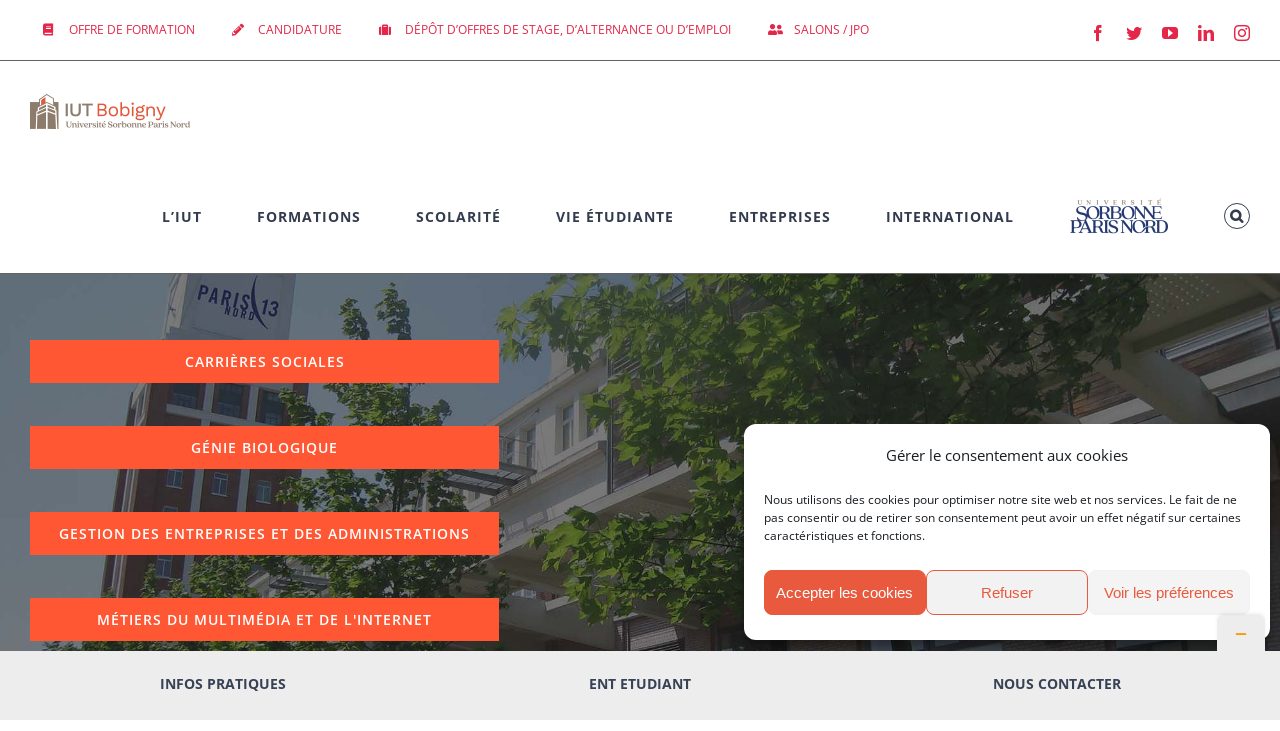

--- FILE ---
content_type: text/html; charset=UTF-8
request_url: https://iutb.univ-paris13.fr/
body_size: 36552
content:
<!DOCTYPE html>
<html class="avada-html-layout-wide avada-html-has-sticky-footer" lang="fr-FR" prefix="og: http://ogp.me/ns# fb: http://ogp.me/ns/fb#">
<head>
	<meta http-equiv="X-UA-Compatible" content="IE=edge" />
	<meta http-equiv="Content-Type" content="text/html; charset=utf-8"/>
	<meta name="viewport" content="width=device-width, initial-scale=1" />
	<meta name='robots' content='index, follow, max-image-preview:large, max-snippet:-1, max-video-preview:-1' />

	<!-- This site is optimized with the Yoast SEO plugin v20.10 - https://yoast.com/wordpress/plugins/seo/ -->
	<title>Accueil - IUT de Bobigny - Université Sorbonne Paris Nord</title>
	<link rel="canonical" href="https://iutb.univ-paris13.fr/" />
	<meta property="og:locale" content="fr_FR" />
	<meta property="og:type" content="website" />
	<meta property="og:title" content="Accueil - IUT de Bobigny - Université Sorbonne Paris Nord" />
	<meta property="og:url" content="https://iutb.univ-paris13.fr/" />
	<meta property="og:site_name" content="IUT de Bobigny - Université Sorbonne Paris Nord" />
	<meta property="article:modified_time" content="2022-03-11T11:35:16+00:00" />
	<meta name="twitter:card" content="summary_large_image" />
	<script type="application/ld+json" class="yoast-schema-graph">{"@context":"https://schema.org","@graph":[{"@type":"WebPage","@id":"https://iutb.univ-paris13.fr/","url":"https://iutb.univ-paris13.fr/","name":"Accueil - IUT de Bobigny - Université Sorbonne Paris Nord","isPartOf":{"@id":"https://iutb.univ-paris13.fr/#website"},"datePublished":"2015-12-02T10:48:37+00:00","dateModified":"2022-03-11T11:35:16+00:00","breadcrumb":{"@id":"https://iutb.univ-paris13.fr/#breadcrumb"},"inLanguage":"fr-FR","potentialAction":[{"@type":"ReadAction","target":["https://iutb.univ-paris13.fr/"]}]},{"@type":"BreadcrumbList","@id":"https://iutb.univ-paris13.fr/#breadcrumb","itemListElement":[{"@type":"ListItem","position":1,"name":"Accueil"}]},{"@type":"WebSite","@id":"https://iutb.univ-paris13.fr/#website","url":"https://iutb.univ-paris13.fr/","name":"IUT de Bobigny - Université Sorbonne Paris Nord","description":"","potentialAction":[{"@type":"SearchAction","target":{"@type":"EntryPoint","urlTemplate":"https://iutb.univ-paris13.fr/?s={search_term_string}"},"query-input":"required name=search_term_string"}],"inLanguage":"fr-FR"}]}</script>
	<meta name="google-site-verification" content="iOftzKRPpyhVILralvgcE8WO3QyVCgiJgvFYaoMrj_8" />
	<!-- / Yoast SEO plugin. -->


<link rel="alternate" type="application/rss+xml" title="IUT de Bobigny - Université Sorbonne Paris Nord &raquo; Flux" href="https://iutb.univ-paris13.fr/feed/" />
<link rel="alternate" type="application/rss+xml" title="IUT de Bobigny - Université Sorbonne Paris Nord &raquo; Flux des commentaires" href="https://iutb.univ-paris13.fr/comments/feed/" />
<link rel="alternate" type="text/calendar" title="IUT de Bobigny - Université Sorbonne Paris Nord &raquo; Flux iCal" href="https://iutb.univ-paris13.fr/events/?ical=1" />
					<link rel="shortcut icon" href="https://iutb.univ-paris13.fr/wp-content/uploads/2023/07/favicon_uspn.png" type="image/x-icon" />
		
		
		
		
				
		<meta property="og:title" content="Accueil"/>
		<meta property="og:type" content="article"/>
		<meta property="og:url" content="https://iutb.univ-paris13.fr/"/>
		<meta property="og:site_name" content="IUT de Bobigny - Université Sorbonne Paris Nord"/>
		<meta property="og:description" content="Actualités"/>

									<meta property="og:image" content="https://iutb.univ-paris13.fr/wp-content/uploads/2023/07/MicrosoftTeams-image-67.png"/>
							<script type="text/javascript">
window._wpemojiSettings = {"baseUrl":"https:\/\/s.w.org\/images\/core\/emoji\/14.0.0\/72x72\/","ext":".png","svgUrl":"https:\/\/s.w.org\/images\/core\/emoji\/14.0.0\/svg\/","svgExt":".svg","source":{"concatemoji":"https:\/\/iutb.univ-paris13.fr\/wp-includes\/js\/wp-emoji-release.min.js?ver=6.2.8"}};
/*! This file is auto-generated */
!function(e,a,t){var n,r,o,i=a.createElement("canvas"),p=i.getContext&&i.getContext("2d");function s(e,t){p.clearRect(0,0,i.width,i.height),p.fillText(e,0,0);e=i.toDataURL();return p.clearRect(0,0,i.width,i.height),p.fillText(t,0,0),e===i.toDataURL()}function c(e){var t=a.createElement("script");t.src=e,t.defer=t.type="text/javascript",a.getElementsByTagName("head")[0].appendChild(t)}for(o=Array("flag","emoji"),t.supports={everything:!0,everythingExceptFlag:!0},r=0;r<o.length;r++)t.supports[o[r]]=function(e){if(p&&p.fillText)switch(p.textBaseline="top",p.font="600 32px Arial",e){case"flag":return s("\ud83c\udff3\ufe0f\u200d\u26a7\ufe0f","\ud83c\udff3\ufe0f\u200b\u26a7\ufe0f")?!1:!s("\ud83c\uddfa\ud83c\uddf3","\ud83c\uddfa\u200b\ud83c\uddf3")&&!s("\ud83c\udff4\udb40\udc67\udb40\udc62\udb40\udc65\udb40\udc6e\udb40\udc67\udb40\udc7f","\ud83c\udff4\u200b\udb40\udc67\u200b\udb40\udc62\u200b\udb40\udc65\u200b\udb40\udc6e\u200b\udb40\udc67\u200b\udb40\udc7f");case"emoji":return!s("\ud83e\udef1\ud83c\udffb\u200d\ud83e\udef2\ud83c\udfff","\ud83e\udef1\ud83c\udffb\u200b\ud83e\udef2\ud83c\udfff")}return!1}(o[r]),t.supports.everything=t.supports.everything&&t.supports[o[r]],"flag"!==o[r]&&(t.supports.everythingExceptFlag=t.supports.everythingExceptFlag&&t.supports[o[r]]);t.supports.everythingExceptFlag=t.supports.everythingExceptFlag&&!t.supports.flag,t.DOMReady=!1,t.readyCallback=function(){t.DOMReady=!0},t.supports.everything||(n=function(){t.readyCallback()},a.addEventListener?(a.addEventListener("DOMContentLoaded",n,!1),e.addEventListener("load",n,!1)):(e.attachEvent("onload",n),a.attachEvent("onreadystatechange",function(){"complete"===a.readyState&&t.readyCallback()})),(e=t.source||{}).concatemoji?c(e.concatemoji):e.wpemoji&&e.twemoji&&(c(e.twemoji),c(e.wpemoji)))}(window,document,window._wpemojiSettings);
</script>
<style type="text/css">
img.wp-smiley,
img.emoji {
	display: inline !important;
	border: none !important;
	box-shadow: none !important;
	height: 1em !important;
	width: 1em !important;
	margin: 0 0.07em !important;
	vertical-align: -0.1em !important;
	background: none !important;
	padding: 0 !important;
}
</style>
	<link rel='stylesheet' id='wp-block-library-css' href='https://iutb.univ-paris13.fr/wp-includes/css/dist/block-library/style.min.css?ver=6.2.8' type='text/css' media='all' />
<link rel='stylesheet' id='classic-theme-styles-css' href='https://iutb.univ-paris13.fr/wp-includes/css/classic-themes.min.css?ver=6.2.8' type='text/css' media='all' />
<style id='global-styles-inline-css' type='text/css'>
body{--wp--preset--color--black: #000000;--wp--preset--color--cyan-bluish-gray: #abb8c3;--wp--preset--color--white: #ffffff;--wp--preset--color--pale-pink: #f78da7;--wp--preset--color--vivid-red: #cf2e2e;--wp--preset--color--luminous-vivid-orange: #ff6900;--wp--preset--color--luminous-vivid-amber: #fcb900;--wp--preset--color--light-green-cyan: #7bdcb5;--wp--preset--color--vivid-green-cyan: #00d084;--wp--preset--color--pale-cyan-blue: #8ed1fc;--wp--preset--color--vivid-cyan-blue: #0693e3;--wp--preset--color--vivid-purple: #9b51e0;--wp--preset--gradient--vivid-cyan-blue-to-vivid-purple: linear-gradient(135deg,rgba(6,147,227,1) 0%,rgb(155,81,224) 100%);--wp--preset--gradient--light-green-cyan-to-vivid-green-cyan: linear-gradient(135deg,rgb(122,220,180) 0%,rgb(0,208,130) 100%);--wp--preset--gradient--luminous-vivid-amber-to-luminous-vivid-orange: linear-gradient(135deg,rgba(252,185,0,1) 0%,rgba(255,105,0,1) 100%);--wp--preset--gradient--luminous-vivid-orange-to-vivid-red: linear-gradient(135deg,rgba(255,105,0,1) 0%,rgb(207,46,46) 100%);--wp--preset--gradient--very-light-gray-to-cyan-bluish-gray: linear-gradient(135deg,rgb(238,238,238) 0%,rgb(169,184,195) 100%);--wp--preset--gradient--cool-to-warm-spectrum: linear-gradient(135deg,rgb(74,234,220) 0%,rgb(151,120,209) 20%,rgb(207,42,186) 40%,rgb(238,44,130) 60%,rgb(251,105,98) 80%,rgb(254,248,76) 100%);--wp--preset--gradient--blush-light-purple: linear-gradient(135deg,rgb(255,206,236) 0%,rgb(152,150,240) 100%);--wp--preset--gradient--blush-bordeaux: linear-gradient(135deg,rgb(254,205,165) 0%,rgb(254,45,45) 50%,rgb(107,0,62) 100%);--wp--preset--gradient--luminous-dusk: linear-gradient(135deg,rgb(255,203,112) 0%,rgb(199,81,192) 50%,rgb(65,88,208) 100%);--wp--preset--gradient--pale-ocean: linear-gradient(135deg,rgb(255,245,203) 0%,rgb(182,227,212) 50%,rgb(51,167,181) 100%);--wp--preset--gradient--electric-grass: linear-gradient(135deg,rgb(202,248,128) 0%,rgb(113,206,126) 100%);--wp--preset--gradient--midnight: linear-gradient(135deg,rgb(2,3,129) 0%,rgb(40,116,252) 100%);--wp--preset--duotone--dark-grayscale: url('#wp-duotone-dark-grayscale');--wp--preset--duotone--grayscale: url('#wp-duotone-grayscale');--wp--preset--duotone--purple-yellow: url('#wp-duotone-purple-yellow');--wp--preset--duotone--blue-red: url('#wp-duotone-blue-red');--wp--preset--duotone--midnight: url('#wp-duotone-midnight');--wp--preset--duotone--magenta-yellow: url('#wp-duotone-magenta-yellow');--wp--preset--duotone--purple-green: url('#wp-duotone-purple-green');--wp--preset--duotone--blue-orange: url('#wp-duotone-blue-orange');--wp--preset--font-size--small: 13px;--wp--preset--font-size--medium: 20px;--wp--preset--font-size--large: 36px;--wp--preset--font-size--x-large: 42px;--wp--preset--spacing--20: 0.44rem;--wp--preset--spacing--30: 0.67rem;--wp--preset--spacing--40: 1rem;--wp--preset--spacing--50: 1.5rem;--wp--preset--spacing--60: 2.25rem;--wp--preset--spacing--70: 3.38rem;--wp--preset--spacing--80: 5.06rem;--wp--preset--shadow--natural: 6px 6px 9px rgba(0, 0, 0, 0.2);--wp--preset--shadow--deep: 12px 12px 50px rgba(0, 0, 0, 0.4);--wp--preset--shadow--sharp: 6px 6px 0px rgba(0, 0, 0, 0.2);--wp--preset--shadow--outlined: 6px 6px 0px -3px rgba(255, 255, 255, 1), 6px 6px rgba(0, 0, 0, 1);--wp--preset--shadow--crisp: 6px 6px 0px rgba(0, 0, 0, 1);}:where(.is-layout-flex){gap: 0.5em;}body .is-layout-flow > .alignleft{float: left;margin-inline-start: 0;margin-inline-end: 2em;}body .is-layout-flow > .alignright{float: right;margin-inline-start: 2em;margin-inline-end: 0;}body .is-layout-flow > .aligncenter{margin-left: auto !important;margin-right: auto !important;}body .is-layout-constrained > .alignleft{float: left;margin-inline-start: 0;margin-inline-end: 2em;}body .is-layout-constrained > .alignright{float: right;margin-inline-start: 2em;margin-inline-end: 0;}body .is-layout-constrained > .aligncenter{margin-left: auto !important;margin-right: auto !important;}body .is-layout-constrained > :where(:not(.alignleft):not(.alignright):not(.alignfull)){max-width: var(--wp--style--global--content-size);margin-left: auto !important;margin-right: auto !important;}body .is-layout-constrained > .alignwide{max-width: var(--wp--style--global--wide-size);}body .is-layout-flex{display: flex;}body .is-layout-flex{flex-wrap: wrap;align-items: center;}body .is-layout-flex > *{margin: 0;}:where(.wp-block-columns.is-layout-flex){gap: 2em;}.has-black-color{color: var(--wp--preset--color--black) !important;}.has-cyan-bluish-gray-color{color: var(--wp--preset--color--cyan-bluish-gray) !important;}.has-white-color{color: var(--wp--preset--color--white) !important;}.has-pale-pink-color{color: var(--wp--preset--color--pale-pink) !important;}.has-vivid-red-color{color: var(--wp--preset--color--vivid-red) !important;}.has-luminous-vivid-orange-color{color: var(--wp--preset--color--luminous-vivid-orange) !important;}.has-luminous-vivid-amber-color{color: var(--wp--preset--color--luminous-vivid-amber) !important;}.has-light-green-cyan-color{color: var(--wp--preset--color--light-green-cyan) !important;}.has-vivid-green-cyan-color{color: var(--wp--preset--color--vivid-green-cyan) !important;}.has-pale-cyan-blue-color{color: var(--wp--preset--color--pale-cyan-blue) !important;}.has-vivid-cyan-blue-color{color: var(--wp--preset--color--vivid-cyan-blue) !important;}.has-vivid-purple-color{color: var(--wp--preset--color--vivid-purple) !important;}.has-black-background-color{background-color: var(--wp--preset--color--black) !important;}.has-cyan-bluish-gray-background-color{background-color: var(--wp--preset--color--cyan-bluish-gray) !important;}.has-white-background-color{background-color: var(--wp--preset--color--white) !important;}.has-pale-pink-background-color{background-color: var(--wp--preset--color--pale-pink) !important;}.has-vivid-red-background-color{background-color: var(--wp--preset--color--vivid-red) !important;}.has-luminous-vivid-orange-background-color{background-color: var(--wp--preset--color--luminous-vivid-orange) !important;}.has-luminous-vivid-amber-background-color{background-color: var(--wp--preset--color--luminous-vivid-amber) !important;}.has-light-green-cyan-background-color{background-color: var(--wp--preset--color--light-green-cyan) !important;}.has-vivid-green-cyan-background-color{background-color: var(--wp--preset--color--vivid-green-cyan) !important;}.has-pale-cyan-blue-background-color{background-color: var(--wp--preset--color--pale-cyan-blue) !important;}.has-vivid-cyan-blue-background-color{background-color: var(--wp--preset--color--vivid-cyan-blue) !important;}.has-vivid-purple-background-color{background-color: var(--wp--preset--color--vivid-purple) !important;}.has-black-border-color{border-color: var(--wp--preset--color--black) !important;}.has-cyan-bluish-gray-border-color{border-color: var(--wp--preset--color--cyan-bluish-gray) !important;}.has-white-border-color{border-color: var(--wp--preset--color--white) !important;}.has-pale-pink-border-color{border-color: var(--wp--preset--color--pale-pink) !important;}.has-vivid-red-border-color{border-color: var(--wp--preset--color--vivid-red) !important;}.has-luminous-vivid-orange-border-color{border-color: var(--wp--preset--color--luminous-vivid-orange) !important;}.has-luminous-vivid-amber-border-color{border-color: var(--wp--preset--color--luminous-vivid-amber) !important;}.has-light-green-cyan-border-color{border-color: var(--wp--preset--color--light-green-cyan) !important;}.has-vivid-green-cyan-border-color{border-color: var(--wp--preset--color--vivid-green-cyan) !important;}.has-pale-cyan-blue-border-color{border-color: var(--wp--preset--color--pale-cyan-blue) !important;}.has-vivid-cyan-blue-border-color{border-color: var(--wp--preset--color--vivid-cyan-blue) !important;}.has-vivid-purple-border-color{border-color: var(--wp--preset--color--vivid-purple) !important;}.has-vivid-cyan-blue-to-vivid-purple-gradient-background{background: var(--wp--preset--gradient--vivid-cyan-blue-to-vivid-purple) !important;}.has-light-green-cyan-to-vivid-green-cyan-gradient-background{background: var(--wp--preset--gradient--light-green-cyan-to-vivid-green-cyan) !important;}.has-luminous-vivid-amber-to-luminous-vivid-orange-gradient-background{background: var(--wp--preset--gradient--luminous-vivid-amber-to-luminous-vivid-orange) !important;}.has-luminous-vivid-orange-to-vivid-red-gradient-background{background: var(--wp--preset--gradient--luminous-vivid-orange-to-vivid-red) !important;}.has-very-light-gray-to-cyan-bluish-gray-gradient-background{background: var(--wp--preset--gradient--very-light-gray-to-cyan-bluish-gray) !important;}.has-cool-to-warm-spectrum-gradient-background{background: var(--wp--preset--gradient--cool-to-warm-spectrum) !important;}.has-blush-light-purple-gradient-background{background: var(--wp--preset--gradient--blush-light-purple) !important;}.has-blush-bordeaux-gradient-background{background: var(--wp--preset--gradient--blush-bordeaux) !important;}.has-luminous-dusk-gradient-background{background: var(--wp--preset--gradient--luminous-dusk) !important;}.has-pale-ocean-gradient-background{background: var(--wp--preset--gradient--pale-ocean) !important;}.has-electric-grass-gradient-background{background: var(--wp--preset--gradient--electric-grass) !important;}.has-midnight-gradient-background{background: var(--wp--preset--gradient--midnight) !important;}.has-small-font-size{font-size: var(--wp--preset--font-size--small) !important;}.has-medium-font-size{font-size: var(--wp--preset--font-size--medium) !important;}.has-large-font-size{font-size: var(--wp--preset--font-size--large) !important;}.has-x-large-font-size{font-size: var(--wp--preset--font-size--x-large) !important;}
.wp-block-navigation a:where(:not(.wp-element-button)){color: inherit;}
:where(.wp-block-columns.is-layout-flex){gap: 2em;}
.wp-block-pullquote{font-size: 1.5em;line-height: 1.6;}
</style>
<link rel='stylesheet' id='contact-form-7-css' href='https://iutb.univ-paris13.fr/wp-content/plugins/contact-form-7/includes/css/styles.css?ver=5.7.7' type='text/css' media='all' />
<link rel='stylesheet' id='eeb-css-frontend-css' href='https://iutb.univ-paris13.fr/wp-content/plugins/email-encoder-bundle/core/includes/assets/css/style.css?ver=230705-82642' type='text/css' media='all' />
<link rel='stylesheet' id='cmplz-general-css' href='https://iutb.univ-paris13.fr/wp-content/plugins/complianz-gdpr-premium/assets/css/cookieblocker.min.css?ver=6.5.0' type='text/css' media='all' />
<link rel='stylesheet' id='avada-stylesheet-css' href='https://iutb.univ-paris13.fr/wp-content/themes/Avada/assets/css/style.min.css?ver=5.6' type='text/css' media='all' />
<!--[if lte IE 9]>
<link rel='stylesheet' id='avada-IE-fontawesome-css' href='https://iutb.univ-paris13.fr/wp-content/themes/Avada/includes/lib/assets/fonts/fontawesome/font-awesome.min.css?ver=5.6' type='text/css' media='all' />
<![endif]-->
<!--[if IE]>
<link rel='stylesheet' id='avada-IE-css' href='https://iutb.univ-paris13.fr/wp-content/themes/Avada/assets/css/ie.min.css?ver=5.6' type='text/css' media='all' />
<![endif]-->
<link rel='stylesheet' id='fusion-dynamic-css-css' href='https://iutb.univ-paris13.fr/wp-content/uploads/fusion-styles/a3a3138d5b872bd21cb909e39b03e154.min.css?timestamp=1768406596&#038;ver=6.2.8' type='text/css' media='all' />
<!--n2css--><script type='text/javascript' src='https://iutb.univ-paris13.fr/wp-includes/js/jquery/jquery.min.js?ver=3.6.4' id='jquery-core-js'></script>
<script type='text/javascript' src='https://iutb.univ-paris13.fr/wp-includes/js/jquery/jquery-migrate.min.js?ver=3.4.0' id='jquery-migrate-js'></script>
<script type='text/javascript' src='https://iutb.univ-paris13.fr/wp-content/plugins/email-encoder-bundle/core/includes/assets/js/custom.js?ver=230705-82642' id='eeb-js-frontend-js'></script>
<link rel="https://api.w.org/" href="https://iutb.univ-paris13.fr/wp-json/" /><link rel="alternate" type="application/json" href="https://iutb.univ-paris13.fr/wp-json/wp/v2/pages/7" /><link rel="EditURI" type="application/rsd+xml" title="RSD" href="https://iutb.univ-paris13.fr/xmlrpc.php?rsd" />
<link rel="wlwmanifest" type="application/wlwmanifest+xml" href="https://iutb.univ-paris13.fr/wp-includes/wlwmanifest.xml" />
<meta name="generator" content="WordPress 6.2.8" />
<link rel='shortlink' href='https://iutb.univ-paris13.fr/' />
<link rel="alternate" type="application/json+oembed" href="https://iutb.univ-paris13.fr/wp-json/oembed/1.0/embed?url=https%3A%2F%2Fiutb.univ-paris13.fr%2F" />
<link rel="alternate" type="text/xml+oembed" href="https://iutb.univ-paris13.fr/wp-json/oembed/1.0/embed?url=https%3A%2F%2Fiutb.univ-paris13.fr%2F&#038;format=xml" />
<meta name="tec-api-version" content="v1"><meta name="tec-api-origin" content="https://iutb.univ-paris13.fr"><link rel="https://theeventscalendar.com/" href="https://iutb.univ-paris13.fr/wp-json/tribe/events/v1/" /><style>.cmplz-hidden{display:none!important;}</style><style type="text/css">.recentcomments a{display:inline !important;padding:0 !important;margin:0 !important;}</style>				<style type="text/css" id="wp-custom-css">
			.post-9877{
	margin-top:-180px!important;
}

#blog-1-post-9877{
	margin-top:0px!important;
}		</style>
		
		
	<script type="text/javascript">
		var doc = document.documentElement;
		doc.setAttribute('data-useragent', navigator.userAgent);
	</script>

	</head>

<body data-cmplz=1 class="home page-template page-template-100-width page-template-100-width-php page page-id-7 page-parent tribe-no-js fusion-image-hovers fusion-body ltr fusion-sticky-header no-tablet-sticky-header no-mobile-sticky-header no-mobile-slidingbar mobile-logo-pos-left layout-wide-mode fusion-top-header menu-text-align-center mobile-menu-design-modern fusion-hide-pagination-text fusion-header-layout-v3 avada-responsive avada-footer-fx-sticky fusion-search-form-classic fusion-avatar-square">
	<a class="skip-link screen-reader-text" href="#content">Skip to content</a>
				<div id="wrapper" class="">
		<div id="home" style="position:relative;top:-1px;"></div>
		
			<header class="fusion-header-wrapper">
				<div class="fusion-header-v3 fusion-logo-left fusion-sticky-menu- fusion-sticky-logo- fusion-mobile-logo-  fusion-mobile-menu-design-modern">
					
<div class="fusion-secondary-header">
	<div class="fusion-row">
					<div class="fusion-alignleft">
				<nav class="fusion-secondary-menu" role="navigation" aria-label="Secondary Menu"><ul role="menubar" id="menu-boutons" class="menu"><li role="menuitem"  id="menu-item-2119"  class="menu-item menu-item-type-post_type menu-item-object-page menu-item-2119"  ><a  href="https://iutb.univ-paris13.fr/offre-de-formation/" class="fusion-flex-link fusion-bar-highlight"><span class="fusion-megamenu-icon"><i class="glyphicon fa-book fas"></i></span><span class="menu-text">OFFRE DE FORMATION</span></a></li><li role="menuitem"  id="menu-item-2120"  class="menu-item menu-item-type-post_type menu-item-object-page menu-item-2120"  ><a  href="https://iutb.univ-paris13.fr/candidature/" class="fusion-flex-link fusion-bar-highlight"><span class="fusion-megamenu-icon"><i class="glyphicon fa-pencil-alt fas"></i></span><span class="menu-text">CANDIDATURE</span></a></li><li role="menuitem"  id="menu-item-2123"  class="menu-item menu-item-type-post_type menu-item-object-page menu-item-2123"  ><a  href="https://iutb.univ-paris13.fr/entreprise/depot-doffres-de-stage-dalternance-ou-demploi/" class="fusion-flex-link fusion-bar-highlight"><span class="fusion-megamenu-icon"><i class="glyphicon fa-suitcase fas"></i></span><span class="menu-text">DÉPÔT D&rsquo;OFFRES DE STAGE, D&rsquo;ALTERNANCE OU D&rsquo;EMPLOI</span></a></li><li role="menuitem"  id="menu-item-2955"  class="menu-item menu-item-type-post_type menu-item-object-page menu-item-2955"  ><a  href="https://iutb.univ-paris13.fr/les-rendez-vous-de-lorientation/" class="fusion-flex-link fusion-bar-highlight"><span class="fusion-megamenu-icon"><i class="glyphicon fa-user-friends fas"></i></span><span class="menu-text">SALONS / JPO</span></a></li></ul></nav><nav class="fusion-mobile-nav-holder fusion-mobile-menu-text-align-left"></nav>			</div>
							<div class="fusion-alignright">
				<div class="fusion-social-links-header"><div class="fusion-social-networks"><div class="fusion-social-networks-wrapper"><a  class="fusion-social-network-icon fusion-tooltip fusion-facebook fusion-icon-facebook" style="color:#e42648;" href="https://www.facebook.com/IUTdeBobigny/" target="_blank" data-placement="bottom" data-title="Facebook" data-toggle="tooltip" title="Facebook"><span class="screen-reader-text">Facebook</span></a><a  class="fusion-social-network-icon fusion-tooltip fusion-twitter fusion-icon-twitter" style="color:#e42648;" href="https://twitter.com/iutdebobigny" target="_blank" rel="noopener noreferrer" data-placement="bottom" data-title="Twitter" data-toggle="tooltip" title="Twitter"><span class="screen-reader-text">Twitter</span></a><a  class="fusion-social-network-icon fusion-tooltip fusion-youtube fusion-icon-youtube" style="color:#e42648;" href="https://www.youtube.com/channel/UColqQ-9lXh84W9NHHGa613Q" target="_blank" rel="noopener noreferrer" data-placement="bottom" data-title="YouTube" data-toggle="tooltip" title="YouTube"><span class="screen-reader-text">YouTube</span></a><a  class="fusion-social-network-icon fusion-tooltip fusion-linkedin fusion-icon-linkedin" style="color:#e42648;" href="https://www.linkedin.com/school/iut-de-bobigny/" target="_blank" rel="noopener noreferrer" data-placement="bottom" data-title="LinkedIn" data-toggle="tooltip" title="LinkedIn"><span class="screen-reader-text">LinkedIn</span></a><a  class="fusion-social-network-icon fusion-tooltip fusion-instagram fusion-icon-instagram" style="color:#e42648;" href="https://www.instagram.com/iutdebobigny/" target="_blank" rel="noopener noreferrer" data-placement="bottom" data-title="Instagram" data-toggle="tooltip" title="Instagram"><span class="screen-reader-text">Instagram</span></a></div></div></div>			</div>
			</div>
</div>
<div class="fusion-header-sticky-height"></div>
<div class="fusion-header">
	<div class="fusion-row">
					<div class="fusion-logo" data-margin-top="31px" data-margin-bottom="31px" data-margin-left="0px" data-margin-right="0px">
			<a class="fusion-logo-link"  href="https://iutb.univ-paris13.fr/" >

						<!-- standard logo -->
			<img src="https://iutb.univ-paris13.fr/wp-content/uploads/2023/07/MicrosoftTeams-image-67.png" srcset="https://iutb.univ-paris13.fr/wp-content/uploads/2023/07/MicrosoftTeams-image-67.png 1x" width="160" height="37" alt="IUT de Bobigny &#8211; Université Sorbonne Paris Nord Logo" retina_logo_url="" class="fusion-standard-logo" />

			
					</a>
		</div>		<nav class="fusion-main-menu" aria-label="Main Menu"><ul role="menubar" id="menu-menu-principal" class="fusion-menu"><li role="menuitem"  id="menu-item-1204"  class="menu-item menu-item-type-custom menu-item-object-custom menu-item-has-children menu-item-1204 fusion-dropdown-menu"  ><a  href="#" class="fusion-bar-highlight"><span class="menu-text">L&rsquo;IUT</span></a><ul role="menu" class="sub-menu"><li role="menuitem"  id="menu-item-1964"  class="menu-item menu-item-type-post_type menu-item-object-page menu-item-1964 fusion-dropdown-submenu"  ><a  href="https://iutb.univ-paris13.fr/liut/presentation-de-liut/" class="fusion-bar-highlight"><span>Présentation de l&rsquo;IUT</span></a></li><li role="menuitem"  id="menu-item-1962"  class="menu-item menu-item-type-post_type menu-item-object-page menu-item-1962 fusion-dropdown-submenu"  ><a  href="https://iutb.univ-paris13.fr/liut/organisation-de-liut/" class="fusion-bar-highlight"><span>Organisation de l&rsquo;IUT</span></a></li><li role="menuitem"  id="menu-item-1963"  class="menu-item menu-item-type-post_type menu-item-object-page menu-item-1963 fusion-dropdown-submenu"  ><a  href="https://iutb.univ-paris13.fr/liut/lieu-historique/" class="fusion-bar-highlight"><span>Lieu historique</span></a></li><li role="menuitem"  id="menu-item-4333"  class="menu-item menu-item-type-post_type menu-item-object-page menu-item-4333 fusion-dropdown-submenu"  ><a  href="https://iutb.univ-paris13.fr/espace-presse/" class="fusion-bar-highlight"><span>Espace Presse</span></a></li><li role="menuitem"  id="menu-item-4469"  class="menu-item menu-item-type-post_type menu-item-object-page menu-item-4469 fusion-dropdown-submenu"  ><a  href="https://iutb.univ-paris13.fr/offres-demploi-biatss-enseignants-etudiants/" class="fusion-bar-highlight"><span>Offres d&#8217;emploi &#8211; BIATSS/Enseignants/Etudiants</span></a></li></ul></li><li role="menuitem"  id="menu-item-1205"  class="menu-item menu-item-type-custom menu-item-object-custom menu-item-has-children menu-item-1205 fusion-dropdown-menu"  ><a  href="#" class="fusion-bar-highlight"><span class="menu-text">FORMATIONS</span></a><ul role="menu" class="sub-menu"><li role="menuitem"  id="menu-item-5822"  class="menu-item menu-item-type-post_type menu-item-object-page menu-item-5822 fusion-dropdown-submenu"  ><a  href="https://iutb.univ-paris13.fr/but/" class="fusion-bar-highlight"><span>PRESENTATION</span></a></li><li role="menuitem"  id="menu-item-2189"  class="menu-item menu-item-type-custom menu-item-object-custom menu-item-has-children menu-item-2189 fusion-dropdown-submenu"  ><a  href="#" class="fusion-bar-highlight"><span>BUT</span></a><ul role="menu" class="sub-menu"><li role="menuitem"  id="menu-item-2494"  class="menu-item menu-item-type-post_type menu-item-object-page menu-item-2494"  ><a  href="https://iutb.univ-paris13.fr/formations/carrieres-sociales/but-carrieres-sociales/but-carrieres-sociales-parcours-animation-sociale-et-socioculturelle/" class="fusion-bar-highlight"><span>BUT CS parcours Animation sociale et socioculturelle</span></a></li><li role="menuitem"  id="menu-item-2492"  class="menu-item menu-item-type-post_type menu-item-object-page menu-item-2492"  ><a  href="https://iutb.univ-paris13.fr/formations/carrieres-sociales/but-carrieres-sociales/but-carrieres-sociales-parcours-assistance-sociale/" class="fusion-bar-highlight"><span>BUT CS parcours Assistance sociale</span></a></li><li role="menuitem"  id="menu-item-2493"  class="menu-item menu-item-type-post_type menu-item-object-page menu-item-2493"  ><a  href="https://iutb.univ-paris13.fr/formations/carrieres-sociales/but-carrieres-sociales/but-carrieres-sociales-parcours-villes-territoires-durables/" class="fusion-bar-highlight"><span>BUT CS parcours Villes et territoires durables</span></a></li><li role="menuitem"  id="menu-item-2193"  class="menu-item menu-item-type-post_type menu-item-object-page menu-item-2193"  ><a  href="https://iutb.univ-paris13.fr/formations/genie-biologique/dut-genie-biologique/" class="fusion-bar-highlight"><span>BUT GB parcours Biologie médicale et biotechnologie</span></a></li><li role="menuitem"  id="menu-item-2194"  class="menu-item menu-item-type-post_type menu-item-object-page menu-item-2194"  ><a  href="https://iutb.univ-paris13.fr/formations/gestion-des-entreprises-et-des-administrations/dut-gestion-des-entreprises-et-administrations/" class="fusion-bar-highlight"><span>BUT GEA parcours Gestion comptable, fiscale et financière</span></a></li><li role="menuitem"  id="menu-item-7941"  class="menu-item menu-item-type-post_type menu-item-object-page menu-item-7941"  ><a  href="https://iutb.univ-paris13.fr/but-gea-parcours-controle-de-gestion-et-pilotage-de-la-performance/" class="fusion-bar-highlight"><span>BUT GEA parcours Contrôle de Gestion et Pilotage de la performance</span></a></li><li role="menuitem"  id="menu-item-7951"  class="menu-item menu-item-type-post_type menu-item-object-page menu-item-7951"  ><a  href="https://iutb.univ-paris13.fr/but-gea-parcours-gestion-entrepreneuriat-et-management-dactivites/" class="fusion-bar-highlight"><span>BUT GEA parcours Gestion, Entrepreneuriat et Management d’activités</span></a></li><li role="menuitem"  id="menu-item-2195"  class="menu-item menu-item-type-post_type menu-item-object-page menu-item-2195"  ><a  href="https://iutb.univ-paris13.fr/formations/metiers-du-multimedia-et-de-linternet/dut-metiers-du-multimedia-et-de-linternet/" class="fusion-bar-highlight"><span>BUT Métiers du multimédia et de l&rsquo;internet</span></a></li></ul></li><li role="menuitem"  id="menu-item-2281"  class="menu-item menu-item-type-post_type menu-item-object-page menu-item-2281 fusion-dropdown-submenu"  ><a  href="https://iutb.univ-paris13.fr/formations/licences-professionnelles/" class="fusion-bar-highlight"><span>Licences professionnelles</span></a></li><li role="menuitem"  id="menu-item-3930"  class="menu-item menu-item-type-post_type menu-item-object-page menu-item-3930 fusion-dropdown-submenu"  ><a  href="https://iutb.univ-paris13.fr/diplome-detat-dassistant-de-service-social/" class="fusion-bar-highlight"><span>Diplôme d’Etat d’Assistant de Service Social</span></a></li><li role="menuitem"  id="menu-item-2188"  class="menu-item menu-item-type-custom menu-item-object-custom menu-item-has-children menu-item-2188 fusion-dropdown-submenu"  ><a  href="#" class="fusion-bar-highlight"><span>Domaines d&rsquo;enseignement</span></a><ul role="menu" class="sub-menu"><li role="menuitem"  id="menu-item-2065"  class="menu-item menu-item-type-custom menu-item-object-custom menu-item-has-children menu-item-2065"  ><a  href="#" class="fusion-bar-highlight"><span>Carrières sociales</span></a><ul role="menu" class="sub-menu"><li role="menuitem"  id="menu-item-2051"  class="menu-item menu-item-type-post_type menu-item-object-page menu-item-has-children menu-item-2051"  ><a  href="https://iutb.univ-paris13.fr/formations/carrieres-sociales/but-carrieres-sociales/" class="fusion-bar-highlight"><span>BUT Carrières sociales</span></a><ul role="menu" class="sub-menu"><li role="menuitem"  id="menu-item-2174"  class="menu-item menu-item-type-post_type menu-item-object-page menu-item-2174"  ><a  href="https://iutb.univ-paris13.fr/formations/carrieres-sociales/but-carrieres-sociales/but-carrieres-sociales-parcours-animation-sociale-et-socioculturelle/" class="fusion-bar-highlight"><span>BUT CS parcours Animation sociale et socioculturelle</span></a></li><li role="menuitem"  id="menu-item-2173"  class="menu-item menu-item-type-post_type menu-item-object-page menu-item-2173"  ><a  href="https://iutb.univ-paris13.fr/formations/carrieres-sociales/but-carrieres-sociales/but-carrieres-sociales-parcours-assistance-sociale/" class="fusion-bar-highlight"><span>BUT CS parcours Assistance sociale</span></a></li><li role="menuitem"  id="menu-item-2172"  class="menu-item menu-item-type-post_type menu-item-object-page menu-item-2172"  ><a  href="https://iutb.univ-paris13.fr/formations/carrieres-sociales/but-carrieres-sociales/but-carrieres-sociales-parcours-villes-territoires-durables/" class="fusion-bar-highlight"><span>BUT CS parcours Villes et territoires durables</span></a></li><li role="menuitem"  id="menu-item-2057"  class="menu-item menu-item-type-post_type menu-item-object-page menu-item-2057"  ><a  href="https://iutb.univ-paris13.fr/formations/carrieres-sociales/licence-pro-metiers-de-lanimation-sociale-socio-educative-et-socioculturelle/" class="fusion-bar-highlight"><span>LP Métiers de l&rsquo;animation sociale, socio-éducative et socioculturelle</span></a></li></ul></li></ul></li><li role="menuitem"  id="menu-item-2072"  class="menu-item menu-item-type-custom menu-item-object-custom menu-item-has-children menu-item-2072"  ><a  href="#" class="fusion-bar-highlight"><span>Génie biologique</span></a><ul role="menu" class="sub-menu"><li role="menuitem"  id="menu-item-2052"  class="menu-item menu-item-type-post_type menu-item-object-page menu-item-2052"  ><a  href="https://iutb.univ-paris13.fr/formations/genie-biologique/dut-genie-biologique/" class="fusion-bar-highlight"><span>BUT GB parcours Biologie médicale et biotechnologie</span></a></li></ul></li><li role="menuitem"  id="menu-item-2073"  class="menu-item menu-item-type-custom menu-item-object-custom menu-item-has-children menu-item-2073"  ><a  href="#" class="fusion-bar-highlight"><span>Gestion des entreprises et des administrations</span></a><ul role="menu" class="sub-menu"><li role="menuitem"  id="menu-item-2053"  class="menu-item menu-item-type-post_type menu-item-object-page menu-item-2053"  ><a  href="https://iutb.univ-paris13.fr/formations/gestion-des-entreprises-et-des-administrations/dut-gestion-des-entreprises-et-administrations/" class="fusion-bar-highlight"><span>BUT Gestion des entreprises et administrations</span></a></li><li role="menuitem"  id="menu-item-2056"  class="menu-item menu-item-type-post_type menu-item-object-page menu-item-2056"  ><a  href="https://iutb.univ-paris13.fr/formations/gestion-des-entreprises-et-des-administrations/licence-pro-management-et-gestion-des-organisations/" class="fusion-bar-highlight"><span>LP Management et gestion des organisations : Assistant manager</span></a></li></ul></li><li role="menuitem"  id="menu-item-2074"  class="menu-item menu-item-type-custom menu-item-object-custom menu-item-has-children menu-item-2074"  ><a  href="#" class="fusion-bar-highlight"><span>Métiers du multimédia et de l&rsquo;internet</span></a><ul role="menu" class="sub-menu"><li role="menuitem"  id="menu-item-2054"  class="menu-item menu-item-type-post_type menu-item-object-page menu-item-2054"  ><a  href="https://iutb.univ-paris13.fr/formations/metiers-du-multimedia-et-de-linternet/dut-metiers-du-multimedia-et-de-linternet/" class="fusion-bar-highlight"><span>BUT Métiers du multimédia et de l&rsquo;internet</span></a></li><li role="menuitem"  id="menu-item-2059"  class="menu-item menu-item-type-post_type menu-item-object-page menu-item-2059"  ><a  href="https://iutb.univ-paris13.fr/formations/metiers-du-multimedia-et-de-linternet/licence-pro-metiers-du-jeu-video/" class="fusion-bar-highlight"><span>LP Métiers du jeu vidéo : Level designer et Game designer</span></a></li></ul></li></ul></li><li role="menuitem"  id="menu-item-2210"  class="menu-item menu-item-type-post_type menu-item-object-page menu-item-2210 fusion-dropdown-submenu"  ><a  href="https://iutb.univ-paris13.fr/formations/apprentissage/" class="fusion-bar-highlight"><span>Apprentissage</span></a></li><li role="menuitem"  id="menu-item-3008"  class="menu-item menu-item-type-post_type menu-item-object-page menu-item-3008 fusion-dropdown-submenu"  ><a  href="https://iutb.univ-paris13.fr/formations/formation-continue/" class="fusion-bar-highlight"><span>Formation continue</span></a></li><li role="menuitem"  id="menu-item-3437"  class="menu-item menu-item-type-post_type menu-item-object-page menu-item-3437 fusion-dropdown-submenu"  ><a  href="https://iutb.univ-paris13.fr/entreprise/formation-des-salaries-vapp/" class="fusion-bar-highlight"><span>Formation des salariés / VAPP</span></a></li><li role="menuitem"  id="menu-item-3408"  class="menu-item menu-item-type-post_type menu-item-object-page menu-item-3408 fusion-dropdown-submenu"  ><a  href="https://iutb.univ-paris13.fr/entreprise/validation-des-acquis-de-lexperience-vae/" class="fusion-bar-highlight"><span>Validation des acquis de l&rsquo;expérience / VAE</span></a></li></ul></li><li role="menuitem"  id="menu-item-2078"  class="menu-item menu-item-type-custom menu-item-object-custom menu-item-has-children menu-item-2078 fusion-dropdown-menu"  ><a  href="#" class="fusion-bar-highlight"><span class="menu-text">SCOLARITÉ</span></a><ul role="menu" class="sub-menu"><li role="menuitem"  id="menu-item-2519"  class="menu-item menu-item-type-post_type menu-item-object-page menu-item-2519 fusion-dropdown-submenu"  ><a  href="https://iutb.univ-paris13.fr/candidature/" class="fusion-bar-highlight"><span>Candidature</span></a></li><li role="menuitem"  id="menu-item-2520"  class="menu-item menu-item-type-post_type menu-item-object-page menu-item-2520 fusion-dropdown-submenu"  ><a  href="https://iutb.univ-paris13.fr/inscription-reinscription/" class="fusion-bar-highlight"><span>Inscription/réinscription</span></a></li><li role="menuitem"  id="menu-item-2521"  class="menu-item menu-item-type-post_type menu-item-object-page menu-item-2521 fusion-dropdown-submenu"  ><a  href="https://iutb.univ-paris13.fr/retrait-des-diplomes/" class="fusion-bar-highlight"><span>Retrait des diplômes</span></a></li><li role="menuitem"  id="menu-item-2522"  class="menu-item menu-item-type-post_type menu-item-object-page menu-item-2522 fusion-dropdown-submenu"  ><a  href="https://iutb.univ-paris13.fr/rentree-2021/" class="fusion-bar-highlight"><span>Tout sur la rentrée</span></a></li></ul></li><li role="menuitem"  id="menu-item-2075"  class="menu-item menu-item-type-custom menu-item-object-custom menu-item-has-children menu-item-2075 fusion-megamenu-menu"  ><a  href="#" class="fusion-bar-highlight"><span class="menu-text">VIE ÉTUDIANTE</span></a><div class="fusion-megamenu-wrapper fusion-columns-3 columns-per-row-3 columns-3 col-span-6" data-maxwidth="1280"><div class="row"><div class="fusion-megamenu-holder" style="width:639.99744px;" data-width="639.99744"><ul role="menu" class="fusion-megamenu "><li role="menuitem"  id="menu-item-2100"  class="menu-item menu-item-type-custom menu-item-object-custom menu-item-has-children menu-item-2100 fusion-megamenu-submenu fusion-megamenu-columns-3 col-lg-4 col-md-4 col-sm-4" data-width="213.33248" style="width:213.33248px;max-width:213.33248px;" ><div class='fusion-megamenu-title'>LES OUTILS</div><div class="fusion-megamenu-widgets-container second-level-widget"><div id="media_image-13" class="widget widget_media_image"><img width="240" height="159" src="https://iutb.univ-paris13.fr/wp-content/uploads/2018/10/laboratoire-de-langues2-300x199.jpg" class="image wp-image-2834  attachment-240x159 size-240x159" alt="" decoding="async" loading="lazy" style="max-width: 100%; height: auto;" srcset="https://iutb.univ-paris13.fr/wp-content/uploads/2018/10/laboratoire-de-langues2-200x133.jpg 200w, https://iutb.univ-paris13.fr/wp-content/uploads/2018/10/laboratoire-de-langues2-300x199.jpg 300w, https://iutb.univ-paris13.fr/wp-content/uploads/2018/10/laboratoire-de-langues2-400x266.jpg 400w, https://iutb.univ-paris13.fr/wp-content/uploads/2018/10/laboratoire-de-langues2.jpg 500w" sizes="(max-width: 240px) 100vw, 240px" /></div></div><ul role="menu" class="sub-menu"><li role="menuitem"  id="menu-item-2099"  class="menu-item menu-item-type-post_type menu-item-object-page menu-item-2099"  ><a  href="https://iutb.univ-paris13.fr/vie-etudiante/equipement-informatique-et-audiovisuel/" class="fusion-bar-highlight"><span><span class="fusion-megamenu-bullet"></span>Equipement informatique et audiovisuel</span></a></li><li role="menuitem"  id="menu-item-2097"  class="menu-item menu-item-type-post_type menu-item-object-page menu-item-2097"  ><a  href="https://iutb.univ-paris13.fr/vie-etudiante/bibliotheque-universitaire-j-dausset/" class="fusion-bar-highlight"><span><span class="fusion-megamenu-bullet"></span>Bibliothèque Universitaire J.DAUSSET</span></a></li><li role="menuitem"  id="menu-item-2098"  class="menu-item menu-item-type-post_type menu-item-object-page menu-item-2098"  ><a  href="https://iutb.univ-paris13.fr/vie-etudiante/environnement-numerique-de-travail-ent/" class="fusion-bar-highlight"><span><span class="fusion-megamenu-bullet"></span>Environnement Numérique de Travail (ENT)</span></a></li><li role="menuitem"  id="menu-item-2096"  class="menu-item menu-item-type-post_type menu-item-object-page menu-item-2096"  ><a  href="https://iutb.univ-paris13.fr/vie-etudiante/vie-associative-et-citoyenne/" class="fusion-bar-highlight"><span><span class="fusion-megamenu-bullet"></span>Vie associative et citoyenne</span></a></li></ul></li><li role="menuitem"  id="menu-item-2101"  class="menu-item menu-item-type-custom menu-item-object-custom menu-item-has-children menu-item-2101 fusion-megamenu-submenu fusion-megamenu-columns-3 col-lg-4 col-md-4 col-sm-4" data-width="213.33248" style="width:213.33248px;max-width:213.33248px;" ><div class='fusion-megamenu-title'>LE CAMPUS</div><div class="fusion-megamenu-widgets-container second-level-widget"><div id="media_image-15" class="widget widget_media_image"><img width="300" height="199" src="https://iutb.univ-paris13.fr/wp-content/uploads/2019/07/Campus-IUTdeBobigny-300x199.jpg" class="image wp-image-4516  attachment-medium size-medium" alt="" decoding="async" loading="lazy" style="max-width: 100%; height: auto;" srcset="https://iutb.univ-paris13.fr/wp-content/uploads/2019/07/Campus-IUTdeBobigny-200x133.jpg 200w, https://iutb.univ-paris13.fr/wp-content/uploads/2019/07/Campus-IUTdeBobigny-300x199.jpg 300w, https://iutb.univ-paris13.fr/wp-content/uploads/2019/07/Campus-IUTdeBobigny-400x266.jpg 400w, https://iutb.univ-paris13.fr/wp-content/uploads/2019/07/Campus-IUTdeBobigny-600x399.jpg 600w, https://iutb.univ-paris13.fr/wp-content/uploads/2019/07/Campus-IUTdeBobigny-768x510.jpg 768w, https://iutb.univ-paris13.fr/wp-content/uploads/2019/07/Campus-IUTdeBobigny-800x532.jpg 800w, https://iutb.univ-paris13.fr/wp-content/uploads/2019/07/Campus-IUTdeBobigny-1024x681.jpg 1024w, https://iutb.univ-paris13.fr/wp-content/uploads/2019/07/Campus-IUTdeBobigny-1200x798.jpg 1200w" sizes="(max-width: 300px) 100vw, 300px" /></div></div><ul role="menu" class="sub-menu"><li role="menuitem"  id="menu-item-2102"  class="menu-item menu-item-type-post_type menu-item-object-page menu-item-2102"  ><a  href="https://iutb.univ-paris13.fr/vie-etudiante/culture/" class="fusion-bar-highlight"><span><span class="fusion-megamenu-bullet"></span>Culture</span></a></li><li role="menuitem"  id="menu-item-2105"  class="menu-item menu-item-type-post_type menu-item-object-page menu-item-2105"  ><a  href="https://iutb.univ-paris13.fr/vie-etudiante/sport/" class="fusion-bar-highlight"><span><span class="fusion-megamenu-bullet"></span>Sport</span></a></li><li role="menuitem"  id="menu-item-2104"  class="menu-item menu-item-type-post_type menu-item-object-page menu-item-2104"  ><a  href="https://iutb.univ-paris13.fr/vie-etudiante/restauration/" class="fusion-bar-highlight"><span><span class="fusion-megamenu-bullet"></span>Restauration</span></a></li><li role="menuitem"  id="menu-item-2103"  class="menu-item menu-item-type-post_type menu-item-object-page menu-item-2103"  ><a  href="https://iutb.univ-paris13.fr/vie-etudiante/logement/" class="fusion-bar-highlight"><span><span class="fusion-megamenu-bullet"></span>Logement</span></a></li></ul></li><li role="menuitem"  id="menu-item-2106"  class="menu-item menu-item-type-custom menu-item-object-custom menu-item-has-children menu-item-2106 fusion-megamenu-submenu fusion-megamenu-columns-3 col-lg-4 col-md-4 col-sm-4" data-width="213.33248" style="width:213.33248px;max-width:213.33248px;" ><div class='fusion-megamenu-title'>LES SERVICES</div><div class="fusion-megamenu-widgets-container second-level-widget"><div id="media_image-14" class="widget widget_media_image"><img width="240" height="160" src="https://iutb.univ-paris13.fr/wp-content/uploads/2018/10/DSC_8436-300x199.jpg" class="image wp-image-2836  attachment-240x160 size-240x160" alt="" decoding="async" loading="lazy" style="max-width: 100%; height: auto;" srcset="https://iutb.univ-paris13.fr/wp-content/uploads/2018/10/DSC_8436-200x133.jpg 200w, https://iutb.univ-paris13.fr/wp-content/uploads/2018/10/DSC_8436-300x199.jpg 300w, https://iutb.univ-paris13.fr/wp-content/uploads/2018/10/DSC_8436-400x266.jpg 400w, https://iutb.univ-paris13.fr/wp-content/uploads/2018/10/DSC_8436-600x399.jpg 600w, https://iutb.univ-paris13.fr/wp-content/uploads/2018/10/DSC_8436-768x510.jpg 768w, https://iutb.univ-paris13.fr/wp-content/uploads/2018/10/DSC_8436-800x532.jpg 800w, https://iutb.univ-paris13.fr/wp-content/uploads/2018/10/DSC_8436-1024x681.jpg 1024w, https://iutb.univ-paris13.fr/wp-content/uploads/2018/10/DSC_8436-1200x798.jpg 1200w" sizes="(max-width: 240px) 100vw, 240px" /></div></div><ul role="menu" class="sub-menu"><li role="menuitem"  id="menu-item-2111"  class="menu-item menu-item-type-post_type menu-item-object-page menu-item-2111"  ><a  href="https://iutb.univ-paris13.fr/vie-etudiante/scolarite/" class="fusion-bar-highlight"><span><span class="fusion-megamenu-bullet"></span>Scolarité</span></a></li><li role="menuitem"  id="menu-item-2110"  class="menu-item menu-item-type-post_type menu-item-object-page menu-item-2110"  ><a  href="https://iutb.univ-paris13.fr/vie-etudiante/orientation-et-insertion-professionnelle/" class="fusion-bar-highlight"><span><span class="fusion-megamenu-bullet"></span>Orientation et insertion professionnelle</span></a></li><li role="menuitem"  id="menu-item-2109"  class="menu-item menu-item-type-post_type menu-item-object-page menu-item-2109"  ><a  href="https://iutb.univ-paris13.fr/vie-etudiante/accueil-des-etudiants-en-situation-de-handicap/" class="fusion-bar-highlight"><span><span class="fusion-megamenu-bullet"></span>Accueil des étudiants en situation de handicap</span></a></li><li role="menuitem"  id="menu-item-2108"  class="menu-item menu-item-type-post_type menu-item-object-page menu-item-2108"  ><a  href="https://iutb.univ-paris13.fr/vie-etudiante/sante-medecine-preventive/" class="fusion-bar-highlight"><span><span class="fusion-megamenu-bullet"></span>Santé – Médecine préventive</span></a></li><li role="menuitem"  id="menu-item-2107"  class="menu-item menu-item-type-post_type menu-item-object-page menu-item-2107"  ><a  href="https://iutb.univ-paris13.fr/vie-etudiante/social-crous/" class="fusion-bar-highlight"><span><span class="fusion-megamenu-bullet"></span>Social – CROUS</span></a></li></ul></li></ul></div><div style="clear:both;"></div></div></div></li><li role="menuitem"  id="menu-item-2077"  class="menu-item menu-item-type-custom menu-item-object-custom menu-item-has-children menu-item-2077 fusion-dropdown-menu"  ><a  href="#" class="fusion-bar-highlight"><span class="menu-text">ENTREPRISES</span></a><ul role="menu" class="sub-menu"><li role="menuitem"  id="menu-item-2204"  class="menu-item menu-item-type-post_type menu-item-object-page menu-item-2204 fusion-dropdown-submenu"  ><a  href="https://iutb.univ-paris13.fr/entreprise/espace-entreprise/" class="fusion-bar-highlight"><span>Espace Entreprise</span></a></li><li role="menuitem"  id="menu-item-2205"  class="menu-item menu-item-type-post_type menu-item-object-page menu-item-2205 fusion-dropdown-submenu"  ><a  href="https://iutb.univ-paris13.fr/entreprise/depot-doffres-de-stage-dalternance-ou-demploi/" class="fusion-bar-highlight"><span>Dépôt d&rsquo;offres de stage, d&rsquo;alternance ou d&#8217;emploi</span></a></li><li role="menuitem"  id="menu-item-2203"  class="menu-item menu-item-type-post_type menu-item-object-page menu-item-2203 fusion-dropdown-submenu"  ><a  href="https://iutb.univ-paris13.fr/entreprise/taxe-dapprentissage/" class="fusion-bar-highlight"><span>Taxe d&rsquo;apprentissage</span></a></li><li role="menuitem"  id="menu-item-3409"  class="menu-item menu-item-type-post_type menu-item-object-page menu-item-3409 fusion-dropdown-submenu"  ><a  href="https://iutb.univ-paris13.fr/formations/apprentissage/" class="fusion-bar-highlight"><span>Apprentissage</span></a></li><li role="menuitem"  id="menu-item-3009"  class="menu-item menu-item-type-post_type menu-item-object-page menu-item-3009 fusion-dropdown-submenu"  ><a  href="https://iutb.univ-paris13.fr/entreprise/former-ses-salaries/" class="fusion-bar-highlight"><span>Formation continue</span></a></li><li role="menuitem"  id="menu-item-2864"  class="menu-item menu-item-type-post_type menu-item-object-page menu-item-2864 fusion-dropdown-submenu"  ><a  href="https://iutb.univ-paris13.fr/entreprise/formation-des-salaries-vapp/" class="fusion-bar-highlight"><span>Formation des salariés / VAPP</span></a></li><li role="menuitem"  id="menu-item-2863"  class="menu-item menu-item-type-post_type menu-item-object-page menu-item-2863 fusion-dropdown-submenu"  ><a  href="https://iutb.univ-paris13.fr/entreprise/validation-des-acquis-de-lexperience-vae/" class="fusion-bar-highlight"><span>Validation des acquis de l&rsquo;expérience / VAE</span></a></li></ul></li><li role="menuitem"  id="menu-item-2076"  class="menu-item menu-item-type-custom menu-item-object-custom menu-item-has-children menu-item-2076 fusion-dropdown-menu"  ><a  href="#" class="fusion-bar-highlight"><span class="menu-text">INTERNATIONAL</span></a><ul role="menu" class="sub-menu"><li role="menuitem"  id="menu-item-2781"  class="menu-item menu-item-type-post_type menu-item-object-page menu-item-2781 fusion-dropdown-submenu"  ><a  href="https://iutb.univ-paris13.fr/international/ou-partir/" class="fusion-bar-highlight"><span>Où partir ?</span></a></li><li role="menuitem"  id="menu-item-2780"  class="menu-item menu-item-type-post_type menu-item-object-page menu-item-2780 fusion-dropdown-submenu"  ><a  href="https://iutb.univ-paris13.fr/international/stages-a-letranger/" class="fusion-bar-highlight"><span>Stages à l&rsquo;étranger</span></a></li><li role="menuitem"  id="menu-item-2779"  class="menu-item menu-item-type-post_type menu-item-object-page menu-item-2779 fusion-dropdown-submenu"  ><a  href="https://iutb.univ-paris13.fr/international/prevoir-son-depart/" class="fusion-bar-highlight"><span>Prévoir son départ</span></a></li><li role="menuitem"  id="menu-item-2778"  class="menu-item menu-item-type-post_type menu-item-object-page menu-item-2778 fusion-dropdown-submenu"  ><a  href="https://iutb.univ-paris13.fr/international/financements/" class="fusion-bar-highlight"><span>Financements</span></a></li><li role="menuitem"  id="menu-item-2777"  class="menu-item menu-item-type-post_type menu-item-object-page menu-item-2777 fusion-dropdown-submenu"  ><a  href="https://iutb.univ-paris13.fr/international/contacts/" class="fusion-bar-highlight"><span>Contacts</span></a></li></ul></li><li role="menuitem"  id="menu-item-2562"  class="menu-item menu-item-type-custom menu-item-object-custom menu-item-2562"  ><a  href="https://www.univ-paris13.fr/" class="fusion-icon-only-link fusion-flex-link fusion-bar-highlight"><span class="fusion-megamenu-icon fusion-megamenu-image"><img src="https://iutb.univ-paris13.fr/wp-content/uploads/2023/01/Logo-UP13.png" alt="" title="Logo-UP13"></span><span class="menu-text"><span class="menu-title">Université Sorbonne Paris Nord</span></span></a></li><li class="fusion-custom-menu-item fusion-main-menu-search"><a class="fusion-main-menu-icon fusion-bar-highlight" href="#" aria-label="Search" data-title="Search" title="Search"></a><div class="fusion-custom-menu-item-contents"><form role="search" class="searchform fusion-search-form" method="get" action="https://iutb.univ-paris13.fr/">
	<div class="fusion-search-form-content">
		<div class="fusion-search-field search-field">
			<label class="screen-reader-text" for="s">Search for:</label>
			<input type="text" value="" name="s" class="s" placeholder="Search ..." required aria-required="true" aria-label="Search ..."/>
		</div>
		<div class="fusion-search-button search-button">
			<input type="submit" class="fusion-search-submit searchsubmit" value="&#xf002;" />
		</div>
	</div>
</form>
</div></li></ul></nav>	<div class="fusion-mobile-menu-icons">
							<a href="#" class="fusion-icon fusion-icon-bars" aria-label="Toggle mobile menu"></a>
		
		
		
			</div>
	
<nav class="fusion-mobile-nav-holder fusion-mobile-menu-text-align-left"></nav>

					</div>
</div>
				</div>
				<div class="fusion-clearfix"></div>
			</header>
					
		
		<div id="sliders-container">
			<div id="fusion-slider-16" class="fusion-slider-container fusion-slider-7 full-width-slider-container" style="height:500px;max-width:100%;">
	<style type="text/css" scoped="scoped">
		#fusion-slider-16 .flex-direction-nav a {width:63px;height:63px;line-height:63px;font-size:25px;}	</style>
	<div class="fusion-slider-loading">Loading...</div>
	<div class="tfs-slider flexslider main-flex full-width-slider" style="max-width:100%;" data-slider_width="100%" data-slider_height="500px" data-slider_content_width="" data-full_screen="0" data-parallax="0" data-nav_arrows="0" data-pagination_circles="0" data-autoplay="0" data-loop="0" data-animation="fade" data-slideshow_speed="7000" data-animation_speed="600" data-typo_sensitivity="1" data-typo_factor="1.5" data-nav_box_width="63px" data-nav_box_height="63px" data-nav_arrow_size="25px" data-slider_indicator="" data-slider_indicator_color="#ffffff" data-orderby="date" data-order="DESC" data-slider_id="16" >
		<ul class="slides" style="max-width:100%;">
															<li data-mute="yes" data-loop="yes" data-autoplay="yes">
					<div class="slide-content-container slide-content-left" style="display: none;">
						<div class="slide-content" style="">
															<div class="heading ">
									<div class="fusion-title-sc-wrapper" style="">
										<div class="fusion-title title fusion-sep-none fusion-title-size-two" style="margin-top:0px;margin-bottom:0px;"><h2 class="title-heading-left" style="color:#fff;font-size:72px;line-height:86.4px;"><div class="fusion-button-wrapperleft"><style type="text/css" scoped="scoped">.fusion-button.button-1 .fusion-button-text, .fusion-button.button-1 i {color:#fff;}.fusion-button.button-1 {border-width:0px;border-color:#fff;}.fusion-button.button-1 .fusion-button-icon-divider{border-color:#fff;}.fusion-button.button-1:hover .fusion-button-text, .fusion-button.button-1:hover i,.fusion-button.button-1:focus .fusion-button-text, .fusion-button.button-1:focus i,.fusion-button.button-1:active .fusion-button-text, .fusion-button.button-1:active{color:#FF5733;}.fusion-button.button-1:hover, .fusion-button.button-1:focus, .fusion-button.button-1:active{border-width:0px;border-color:#FF5733;}.fusion-button.button-1:hover .fusion-button-icon-divider, .fusion-button.button-1:hover .fusion-button-icon-divider, .fusion-button.button-1:active .fusion-button-icon-divider{border-color:#FF5733;}.fusion-button.button-1{background: #FF5733;}.fusion-button.button-1:hover,.button-1:focus,.fusion-button.button-1:active{background: #fff;}.fusion-button.button-1{width:100%;}</style><a class="fusion-button button-flat fusion-button-square button-large button-custom button-1 fusion-animated" data-animationType="slideInRight" data-animationDuration="0.1" data-animationOffset="100%" target="_self" href="https://iutb.univ-paris13.fr/formations/carrieres-sociales/"><span class="fusion-button-text">Carrières sociales</span></a></div>

<div class="fusion-button-wrapperleft"><style type="text/css" scoped="scoped">.fusion-button.button-2 .fusion-button-text, .fusion-button.button-2 i {color:#fff;}.fusion-button.button-2 {border-width:0px;border-color:#fff;}.fusion-button.button-2 .fusion-button-icon-divider{border-color:#fff;}.fusion-button.button-2:hover .fusion-button-text, .fusion-button.button-2:hover i,.fusion-button.button-2:focus .fusion-button-text, .fusion-button.button-2:focus i,.fusion-button.button-2:active .fusion-button-text, .fusion-button.button-2:active{color:#FF5733;}.fusion-button.button-2:hover, .fusion-button.button-2:focus, .fusion-button.button-2:active{border-width:0px;border-color:#FF5733;}.fusion-button.button-2:hover .fusion-button-icon-divider, .fusion-button.button-2:hover .fusion-button-icon-divider, .fusion-button.button-2:active .fusion-button-icon-divider{border-color:#FF5733;}.fusion-button.button-2{background: #FF5733;}.fusion-button.button-2:hover,.button-2:focus,.fusion-button.button-2:active{background: #fff;}.fusion-button.button-2{width:100%;}</style><a class="fusion-button button-flat fusion-button-square button-large button-custom button-2 fusion-animated" data-animationType="slideInRight" data-animationDuration="0.1" data-animationOffset="100%" target="_self" href="https://iutb.univ-paris13.fr/formations/genie-biologique/dut-genie-biologique/"><span class="fusion-button-text">Génie biologique</span></a></div>

<div class="fusion-button-wrapperleft"><style type="text/css" scoped="scoped">.fusion-button.button-3 .fusion-button-text, .fusion-button.button-3 i {color:#fff;}.fusion-button.button-3 {border-width:0px;border-color:#fff;}.fusion-button.button-3 .fusion-button-icon-divider{border-color:#fff;}.fusion-button.button-3:hover .fusion-button-text, .fusion-button.button-3:hover i,.fusion-button.button-3:focus .fusion-button-text, .fusion-button.button-3:focus i,.fusion-button.button-3:active .fusion-button-text, .fusion-button.button-3:active{color:#FF5733;}.fusion-button.button-3:hover, .fusion-button.button-3:focus, .fusion-button.button-3:active{border-width:0px;border-color:#FF5733;}.fusion-button.button-3:hover .fusion-button-icon-divider, .fusion-button.button-3:hover .fusion-button-icon-divider, .fusion-button.button-3:active .fusion-button-icon-divider{border-color:#FF5733;}.fusion-button.button-3{background: #FF5733;}.fusion-button.button-3:hover,.button-3:focus,.fusion-button.button-3:active{background: #fff;}.fusion-button.button-3{width:100%;}</style><a class="fusion-button button-flat fusion-button-square button-large button-custom button-3 fusion-animated" data-animationType="slideInRight" data-animationDuration="0.1" data-animationOffset="100%" target="_self" href="https://iutb.univ-paris13.fr/formations/gestion-des-entreprises-et-des-administrations/"><span class="fusion-button-text">Gestion des entreprises et des administrations</span></a></div>

<div class="fusion-button-wrapperleft"><style type="text/css" scoped="scoped">.fusion-button.button-4 .fusion-button-text, .fusion-button.button-4 i {color:#fff;}.fusion-button.button-4 {border-width:0px;border-color:#fff;}.fusion-button.button-4 .fusion-button-icon-divider{border-color:#fff;}.fusion-button.button-4:hover .fusion-button-text, .fusion-button.button-4:hover i,.fusion-button.button-4:focus .fusion-button-text, .fusion-button.button-4:focus i,.fusion-button.button-4:active .fusion-button-text, .fusion-button.button-4:active{color:#FF5733;}.fusion-button.button-4:hover, .fusion-button.button-4:focus, .fusion-button.button-4:active{border-width:0px;border-color:#FF5733;}.fusion-button.button-4:hover .fusion-button-icon-divider, .fusion-button.button-4:hover .fusion-button-icon-divider, .fusion-button.button-4:active .fusion-button-icon-divider{border-color:#FF5733;}.fusion-button.button-4{background: #FF5733;}.fusion-button.button-4:hover,.button-4:focus,.fusion-button.button-4:active{background: #fff;}.fusion-button.button-4{width:100%;}</style><a class="fusion-button button-flat fusion-button-square button-large button-custom button-4 fusion-animated" data-animationType="slideInRight" data-animationDuration="0.1" data-animationOffset="100%" target="_self" href="https://iutb.univ-paris13.fr/formations/metiers-du-multimedia-et-de-linternet/"><span class="fusion-button-text">Métiers du multimédia et de l'internet</span></a></div>

<div class="fusion-button-wrapperleft"><style type="text/css" scoped="scoped">.fusion-button.button-5 .fusion-button-text, .fusion-button.button-5 i {color:#fff;}.fusion-button.button-5 {border-width:0px;border-color:#fff;}.fusion-button.button-5 .fusion-button-icon-divider{border-color:#fff;}.fusion-button.button-5:hover .fusion-button-text, .fusion-button.button-5:hover i,.fusion-button.button-5:focus .fusion-button-text, .fusion-button.button-5:focus i,.fusion-button.button-5:active .fusion-button-text, .fusion-button.button-5:active{color:#FF5733;}.fusion-button.button-5:hover, .fusion-button.button-5:focus, .fusion-button.button-5:active{border-width:0px;border-color:#FF5733;}.fusion-button.button-5:hover .fusion-button-icon-divider, .fusion-button.button-5:hover .fusion-button-icon-divider, .fusion-button.button-5:active .fusion-button-icon-divider{border-color:#FF5733;}.fusion-button.button-5{background: #FF5733;}.fusion-button.button-5:hover,.button-5:focus,.fusion-button.button-5:active{background: #fff;}.fusion-button.button-5{width:100%;}</style><a class="fusion-button button-flat fusion-button-square button-large button-custom button-5 fusion-animated" data-animationType="slideInRight" data-animationDuration="0.1" data-animationOffset="100%" target="_self" href="https://iutb.univ-paris13.fr/entreprise/taxe-dapprentissage/"><span class="fusion-button-text">Taxe d'apprentissage</span></a></div></h2></div>									</div>
								</div>
																						<div class="caption ">
									<div class="fusion-title-sc-wrapper" style="">
										<div class="fusion-title title fusion-sep-none fusion-title-size-one" style="margin-top:0px;margin-bottom:0px;"><h1 class="title-heading-left" style="color:#fff;font-size:24px;line-height:28.8px;"><header>
  <h1 style="text-align: center;">
    <span style="color: white; float: right; font-weight: normal; font-style: normal; font-size: 45px;">
      <a href="https://iutb.univ-paris13.fr/wp-content/uploads/2025/03/CALENDRIER-RECRUTEMENT-ECANDIDAT-2025.pdf"> Découvrez le Calendrier eCandidat 2025 </a>
    </span>
  </h1>
</header></h1></div>									</div>
								</div>
																						<div class="buttons" >
																										</div>
													</div>
					</div>
																									<div class="background background-image" style="background-image: url(https://iutb.univ-paris13.fr/wp-content/uploads/2015/12/Campus-IUTdeBobingy.jpg);max-width:100%;height:500px;filter: progid:DXImageTransform.Microsoft.AlphaImageLoader(src='https://iutb.univ-paris13.fr/wp-content/uploads/2015/12/Campus-IUTdeBobingy.jpg', sizingMethod='scale');-ms-filter:'progid:DXImageTransform.Microsoft.AlphaImageLoader(src='https://iutb.univ-paris13.fr/wp-content/uploads/2015/12/Campus-IUTdeBobingy.jpg', sizingMethod='scale')';" data-imgwidth="2000">
																																				</div>
				</li>
					</ul>
	</div>
</div>
		</div>
				
		
							
		
						<main id="main" role="main" class="clearfix width-100" style="padding-left:30px;padding-right:30px">
			<div class="fusion-row" style="max-width:100%;">
<section id="content" class="full-width">
					<div id="post-7" class="post-7 page type-page status-publish hentry">
			<span class="entry-title rich-snippet-hidden">Accueil</span><span class="vcard rich-snippet-hidden"><span class="fn"><a href="https://iutb.univ-paris13.fr/author/jayasri-harikrishnan/" title="Articles par jayasri harikrishnan" rel="author">jayasri harikrishnan</a></span></span><span class="updated rich-snippet-hidden">2022-03-11T12:35:16+01:00</span>						<div class="post-content">
				<div class="fusion-fullwidth fullwidth-box nonhundred-percent-fullwidth non-hundred-percent-height-scrolling"  style='background-color: #f7f5f4;background-position: left top;background-repeat: no-repeat;padding-top:100px;padding-right:30px;padding-bottom:4%;padding-left:30px;border-top-width:0px;border-bottom-width:0px;border-color:#e7e4e2;border-top-style:solid;border-bottom-style:solid;'><div class="fusion-builder-row fusion-row "><div  class="fusion-layout-column fusion_builder_column fusion_builder_column_1_1  fusion-one-full fusion-column-first fusion-column-last 1_1"  style='margin-top:10px;margin-bottom:30px;'>
					<div class="fusion-column-wrapper" style="padding: 0px 0px 0px 0px;background-position:left top;background-repeat:no-repeat;-webkit-background-size:cover;-moz-background-size:cover;-o-background-size:cover;background-size:cover;"  data-bg-url="">
						<div class="fusion-title title fusion-title-center fusion-title-size-two" style="margin-top:-10px;margin-bottom:30px;"><div class="title-sep-container title-sep-container-left"><div class="title-sep sep-single sep-solid" style="border-color:#e7e4e2;"></div></div><h2 class="title-heading-center"><a href="http://iutb.univ-paris13.fr/home/actualites/">Actualités</a></h2><div class="title-sep-container title-sep-container-right"><div class="title-sep sep-single sep-solid" style="border-color:#e7e4e2;"></div></div></div><div class="fusion-clearfix"></div>

					</div>
				</div><div  class="fusion-layout-column fusion_builder_column fusion_builder_column_2_3  fusion-two-third fusion-column-first 2_3"  style='margin-top:10px;margin-bottom:10px;width:66.66%;width:calc(66.66% - ( ( 4% ) * 0.6666 ) );margin-right: 4%;'>
					<div class="fusion-column-wrapper" style="padding: 0px 0px 0px 0px;background-position:left top;background-repeat:no-repeat;-webkit-background-size:cover;-moz-background-size:cover;-o-background-size:cover;background-size:cover;"  data-bg-url="">
						<div class="fusion-blog-shortcode fusion-blog-shortcode-1 fusion-blog-archive fusion-blog-layout-grid-wrapper fusion-blog-pagination"><style type="text/css">.fusion-blog-shortcode-1 .fusion-blog-layout-grid .fusion-post-grid{padding:15px;}.fusion-blog-shortcode-1 .fusion-posts-container{margin-left: -15px !important; margin-right:-15px !important;}</style><div class="fusion-posts-container fusion-posts-container-pagination fusion-blog-rollover fusion-blog-layout-grid fusion-blog-layout-grid-3 isotope fusion-blog-equal-heights" data-pages="44" data-grid-col-space="30" style="margin: -15px -15px 0;min-height:500px;"><article id="blog-1-post-10399" class="fusion-post-grid post-10399 post type-post status-publish format-standard has-post-thumbnail hentry category-carrieres-sociales category-actualites-iut">
<div class="fusion-post-wrapper" style="background-color:rgba(255,255,255,1);border:none;">

			<div class="fusion-flexslider flexslider fusion-flexslider-loading fusion-post-slideshow" style=&quot;border-color:rgba(255,255,255,0)&quot;>
		<ul class="slides">
			
														<li>

<div  class="fusion-image-wrapper" aria-haspopup="true">
	
	
		
					<img width="1920" height="1080" src="https://iutb.univ-paris13.fr/wp-content/uploads/2025/09/bandeau_CCF_2025.jpg" class="attachment-full size-full wp-post-image" alt="" decoding="async" srcset="https://iutb.univ-paris13.fr/wp-content/uploads/2025/09/bandeau_CCF_2025-200x113.jpg 200w, https://iutb.univ-paris13.fr/wp-content/uploads/2025/09/bandeau_CCF_2025-400x225.jpg 400w, https://iutb.univ-paris13.fr/wp-content/uploads/2025/09/bandeau_CCF_2025-600x338.jpg 600w, https://iutb.univ-paris13.fr/wp-content/uploads/2025/09/bandeau_CCF_2025-800x450.jpg 800w, https://iutb.univ-paris13.fr/wp-content/uploads/2025/09/bandeau_CCF_2025-1200x675.jpg 1200w, https://iutb.univ-paris13.fr/wp-content/uploads/2025/09/bandeau_CCF_2025.jpg 1920w" sizes="(min-width: 2200px) 100vw, (min-width: 824px) 407px, (min-width: 732px) 610px, (min-width: 640px) 732px, " />
	

		<div class="fusion-rollover">
	<div class="fusion-rollover-content">

														<a class="fusion-rollover-link" href="https://iutb.univ-paris13.fr/campus-cine-festival-3-au-6-novembre-2025/">Campus Ciné-Festival / 3 au 6 novembre 2025</a>
			
														
								
													<div class="fusion-rollover-sep"></div>
				
																		<a class="fusion-rollover-gallery" href="https://iutb.univ-paris13.fr/wp-content/uploads/2025/09/bandeau_CCF_2025.jpg" data-id="10399" data-rel="iLightbox[gallery]" data-title="bandeau_CCF_2025" data-caption="">
						Gallery					</a>
														
				
								
								
		
				<a class="fusion-link-wrapper" href="https://iutb.univ-paris13.fr/campus-cine-festival-3-au-6-novembre-2025/" aria-label="Campus Ciné-Festival / 3 au 6 novembre 2025"></a>
	</div>
</div>

	
</div>
</li>
			
			
																																																																				</ul>
	</div>
	<div class="fusion-post-content-wrapper" style="padding:30px 25px 20px 25px;"><div class="fusion-post-content post-content"><h2 class="blog-shortcode-post-title entry-title"><a href="https://iutb.univ-paris13.fr/campus-cine-festival-3-au-6-novembre-2025/">Campus Ciné-Festival / 3 au 6 novembre 2025</a></h2><p class="fusion-single-line-meta"><span class="vcard" style="display: none;"><span class="fn"><a href="https://iutb.univ-paris13.fr/author/lea-ferbos/" title="Articles par Léa Ferbos" rel="author">Léa Ferbos</a></span></span><span class="updated" style="display:none;">2025-09-01T16:02:27+02:00</span><span>septembre 1st, 2025</span><span class="fusion-inline-sep">|</span><a href="https://iutb.univ-paris13.fr/category/carrieres-sociales/" rel="category tag">Actualités - Carrières Sociales</a>, <a href="https://iutb.univ-paris13.fr/category/actualites-iut/" rel="category tag">Actualités - IUT</a><span class="fusion-inline-sep">|</span></p><div class="fusion-content-sep sep-none" style="border-color:#e7e4e2;"></div></div></div><div class="fusion-clearfix"></div></div>
</article>
<article id="blog-1-post-10375" class="fusion-post-grid post-10375 post type-post status-publish format-standard has-post-thumbnail hentry category-actualites-iut">
<div class="fusion-post-wrapper" style="background-color:rgba(255,255,255,1);border:none;">

			<div class="fusion-flexslider flexslider fusion-flexslider-loading fusion-post-slideshow" style=&quot;border-color:rgba(255,255,255,0)&quot;>
		<ul class="slides">
			
														<li>

<div  class="fusion-image-wrapper" aria-haspopup="true">
	
	
		
					<img width="589" height="589" src="https://iutb.univ-paris13.fr/wp-content/uploads/2025/01/BANNIERE-3W-JPO-2025_MOBIL1.png" class="attachment-full size-full wp-post-image" alt="" decoding="async" loading="lazy" srcset="https://iutb.univ-paris13.fr/wp-content/uploads/2025/01/BANNIERE-3W-JPO-2025_MOBIL1-200x200.png 200w, https://iutb.univ-paris13.fr/wp-content/uploads/2025/01/BANNIERE-3W-JPO-2025_MOBIL1-400x400.png 400w, https://iutb.univ-paris13.fr/wp-content/uploads/2025/01/BANNIERE-3W-JPO-2025_MOBIL1.png 589w" sizes="(min-width: 2200px) 100vw, (min-width: 824px) 407px, (min-width: 732px) 610px, (min-width: 640px) 732px, " />
	

		<div class="fusion-rollover">
	<div class="fusion-rollover-content">

														<a class="fusion-rollover-link" href="https://iutb.univ-paris13.fr/journee-portes-ouvertes-8-fevrier-10h-a-17h-campus-bobigny/">Journée Portes Ouvertes / 8 février 10h à 17h / Campus Bobigny</a>
			
														
								
													<div class="fusion-rollover-sep"></div>
				
																		<a class="fusion-rollover-gallery" href="https://iutb.univ-paris13.fr/wp-content/uploads/2025/01/BANNIERE-3W-JPO-2025_MOBIL1.png" data-id="10375" data-rel="iLightbox[gallery]" data-title="BANNIERE-3W---JPO-2025_MOBIL1" data-caption="">
						Gallery					</a>
														
				
								
								
		
				<a class="fusion-link-wrapper" href="https://iutb.univ-paris13.fr/journee-portes-ouvertes-8-fevrier-10h-a-17h-campus-bobigny/" aria-label="Journée Portes Ouvertes / 8 février 10h à 17h / Campus Bobigny"></a>
	</div>
</div>

	
</div>
</li>
			
			
																																																																				</ul>
	</div>
	<div class="fusion-post-content-wrapper" style="padding:30px 25px 20px 25px;"><div class="fusion-post-content post-content"><h2 class="blog-shortcode-post-title entry-title"><a href="https://iutb.univ-paris13.fr/journee-portes-ouvertes-8-fevrier-10h-a-17h-campus-bobigny/">Journée Portes Ouvertes / 8 février 10h à 17h / Campus Bobigny</a></h2><p class="fusion-single-line-meta"><span class="vcard" style="display: none;"><span class="fn"><a href="https://iutb.univ-paris13.fr/author/jayasri-harikrishnan/" title="Articles par jayasri harikrishnan" rel="author">jayasri harikrishnan</a></span></span><span class="updated" style="display:none;">2025-01-20T11:59:47+01:00</span><span>janvier 20th, 2025</span><span class="fusion-inline-sep">|</span><a href="https://iutb.univ-paris13.fr/category/actualites-iut/" rel="category tag">Actualités - IUT</a><span class="fusion-inline-sep">|</span></p><div class="fusion-content-sep sep-none" style="border-color:#e7e4e2;"></div></div></div><div class="fusion-clearfix"></div></div>
</article>
<article id="blog-1-post-10366" class="fusion-post-grid post-10366 post type-post status-publish format-standard has-post-thumbnail hentry category-actualites-iut">
<div class="fusion-post-wrapper" style="background-color:rgba(255,255,255,1);border:none;">

			<div class="fusion-flexslider flexslider fusion-flexslider-loading fusion-post-slideshow" style=&quot;border-color:rgba(255,255,255,0)&quot;>
		<ul class="slides">
			
														<li>

<div  class="fusion-image-wrapper" aria-haspopup="true">
	
	
		
					<img width="1080" height="1080" src="https://iutb.univ-paris13.fr/wp-content/uploads/2024/12/SPB2025_Instagram-1080x1080-px.jpg" class="attachment-full size-full wp-post-image" alt="" decoding="async" loading="lazy" srcset="https://iutb.univ-paris13.fr/wp-content/uploads/2024/12/SPB2025_Instagram-1080x1080-px-200x200.jpg 200w, https://iutb.univ-paris13.fr/wp-content/uploads/2024/12/SPB2025_Instagram-1080x1080-px-400x400.jpg 400w, https://iutb.univ-paris13.fr/wp-content/uploads/2024/12/SPB2025_Instagram-1080x1080-px-600x600.jpg 600w, https://iutb.univ-paris13.fr/wp-content/uploads/2024/12/SPB2025_Instagram-1080x1080-px-800x800.jpg 800w, https://iutb.univ-paris13.fr/wp-content/uploads/2024/12/SPB2025_Instagram-1080x1080-px.jpg 1080w" sizes="(min-width: 2200px) 100vw, (min-width: 824px) 407px, (min-width: 732px) 610px, (min-width: 640px) 732px, " />
	

		<div class="fusion-rollover">
	<div class="fusion-rollover-content">

														<a class="fusion-rollover-link" href="https://iutb.univ-paris13.fr/salon-postbac-10-et-11-janvier/">Salon Postbac / 10 et 11 janvier</a>
			
														
								
													<div class="fusion-rollover-sep"></div>
				
																		<a class="fusion-rollover-gallery" href="https://iutb.univ-paris13.fr/wp-content/uploads/2024/12/SPB2025_Instagram-1080x1080-px.jpg" data-id="10366" data-rel="iLightbox[gallery]" data-title="SPB2025_Instagram 1080x1080 px" data-caption="">
						Gallery					</a>
														
				
								
								
		
				<a class="fusion-link-wrapper" href="https://iutb.univ-paris13.fr/salon-postbac-10-et-11-janvier/" aria-label="Salon Postbac / 10 et 11 janvier"></a>
	</div>
</div>

	
</div>
</li>
			
			
																																																																				</ul>
	</div>
	<div class="fusion-post-content-wrapper" style="padding:30px 25px 20px 25px;"><div class="fusion-post-content post-content"><h2 class="blog-shortcode-post-title entry-title"><a href="https://iutb.univ-paris13.fr/salon-postbac-10-et-11-janvier/">Salon Postbac / 10 et 11 janvier</a></h2><p class="fusion-single-line-meta"><span class="vcard" style="display: none;"><span class="fn"><a href="https://iutb.univ-paris13.fr/author/jayasri-harikrishnan/" title="Articles par jayasri harikrishnan" rel="author">jayasri harikrishnan</a></span></span><span class="updated" style="display:none;">2024-12-18T11:12:19+01:00</span><span>décembre 18th, 2024</span><span class="fusion-inline-sep">|</span><a href="https://iutb.univ-paris13.fr/category/actualites-iut/" rel="category tag">Actualités - IUT</a><span class="fusion-inline-sep">|</span></p><div class="fusion-content-sep sep-none" style="border-color:#e7e4e2;"></div></div></div><div class="fusion-clearfix"></div></div>
</article>
<article id="blog-1-post-10325" class="fusion-post-grid post-10325 post type-post status-publish format-standard has-post-thumbnail hentry category-actualites-iut">
<div class="fusion-post-wrapper" style="background-color:rgba(255,255,255,1);border:none;">

			<div class="fusion-flexslider flexslider fusion-flexslider-loading fusion-post-slideshow" style=&quot;border-color:rgba(255,255,255,0)&quot;>
		<ul class="slides">
			
														<li>

<div  class="fusion-image-wrapper" aria-haspopup="true">
	
	
		
					<img width="2560" height="2560" src="https://iutb.univ-paris13.fr/wp-content/uploads/2024/11/Paris_SE_24_1080x1080-scaled.jpg" class="attachment-full size-full wp-post-image" alt="" decoding="async" loading="lazy" srcset="https://iutb.univ-paris13.fr/wp-content/uploads/2024/11/Paris_SE_24_1080x1080-200x200.jpg 200w, https://iutb.univ-paris13.fr/wp-content/uploads/2024/11/Paris_SE_24_1080x1080-400x400.jpg 400w, https://iutb.univ-paris13.fr/wp-content/uploads/2024/11/Paris_SE_24_1080x1080-600x600.jpg 600w, https://iutb.univ-paris13.fr/wp-content/uploads/2024/11/Paris_SE_24_1080x1080-800x800.jpg 800w, https://iutb.univ-paris13.fr/wp-content/uploads/2024/11/Paris_SE_24_1080x1080-1200x1200.jpg 1200w, https://iutb.univ-paris13.fr/wp-content/uploads/2024/11/Paris_SE_24_1080x1080-scaled.jpg 2560w" sizes="(min-width: 2200px) 100vw, (min-width: 824px) 407px, (min-width: 732px) 610px, (min-width: 640px) 732px, " />
	

		<div class="fusion-rollover">
	<div class="fusion-rollover-content">

														<a class="fusion-rollover-link" href="https://iutb.univ-paris13.fr/salon-europeen-de-leducation-151617-novembre-2024/">Salon Européen de l’Éducation / 15,16,17 novembre 2024</a>
			
														
								
													<div class="fusion-rollover-sep"></div>
				
																		<a class="fusion-rollover-gallery" href="https://iutb.univ-paris13.fr/wp-content/uploads/2024/11/Paris_SE_24_1080x1080-scaled.jpg" data-id="10325" data-rel="iLightbox[gallery]" data-title="Paris_SE_24_1080x1080" data-caption="">
						Gallery					</a>
														
				
								
								
		
				<a class="fusion-link-wrapper" href="https://iutb.univ-paris13.fr/salon-europeen-de-leducation-151617-novembre-2024/" aria-label="Salon Européen de l’Éducation / 15,16,17 novembre 2024"></a>
	</div>
</div>

	
</div>
</li>
			
			
																																																																				</ul>
	</div>
	<div class="fusion-post-content-wrapper" style="padding:30px 25px 20px 25px;"><div class="fusion-post-content post-content"><h2 class="blog-shortcode-post-title entry-title"><a href="https://iutb.univ-paris13.fr/salon-europeen-de-leducation-151617-novembre-2024/">Salon Européen de l’Éducation / 15,16,17 novembre 2024</a></h2><p class="fusion-single-line-meta"><span class="vcard" style="display: none;"><span class="fn"><a href="https://iutb.univ-paris13.fr/author/jayasri-harikrishnan/" title="Articles par jayasri harikrishnan" rel="author">jayasri harikrishnan</a></span></span><span class="updated" style="display:none;">2024-11-14T11:31:14+01:00</span><span>novembre 12th, 2024</span><span class="fusion-inline-sep">|</span><a href="https://iutb.univ-paris13.fr/category/actualites-iut/" rel="category tag">Actualités - IUT</a><span class="fusion-inline-sep">|</span></p><div class="fusion-content-sep sep-none" style="border-color:#e7e4e2;"></div></div></div><div class="fusion-clearfix"></div></div>
</article>
<article id="blog-1-post-10311" class="fusion-post-grid post-10311 post type-post status-publish format-standard has-post-thumbnail hentry category-actualites-iut">
<div class="fusion-post-wrapper" style="background-color:rgba(255,255,255,1);border:none;">

			<div class="fusion-flexslider flexslider fusion-flexslider-loading fusion-post-slideshow" style=&quot;border-color:rgba(255,255,255,0)&quot;>
		<ul class="slides">
			
														<li>

<div  class="fusion-image-wrapper" aria-haspopup="true">
	
	
		
					<img width="1587" height="2245" src="https://iutb.univ-paris13.fr/wp-content/uploads/2024/11/2024.jpg" class="attachment-full size-full wp-post-image" alt="" decoding="async" loading="lazy" srcset="https://iutb.univ-paris13.fr/wp-content/uploads/2024/11/2024-200x283.jpg 200w, https://iutb.univ-paris13.fr/wp-content/uploads/2024/11/2024-400x566.jpg 400w, https://iutb.univ-paris13.fr/wp-content/uploads/2024/11/2024-600x849.jpg 600w, https://iutb.univ-paris13.fr/wp-content/uploads/2024/11/2024-800x1132.jpg 800w, https://iutb.univ-paris13.fr/wp-content/uploads/2024/11/2024-1200x1698.jpg 1200w, https://iutb.univ-paris13.fr/wp-content/uploads/2024/11/2024.jpg 1587w" sizes="(min-width: 2200px) 100vw, (min-width: 824px) 407px, (min-width: 732px) 610px, (min-width: 640px) 732px, " />
	

		<div class="fusion-rollover">
	<div class="fusion-rollover-content">

														<a class="fusion-rollover-link" href="https://iutb.univ-paris13.fr/rencontres-les-metiers-de-la-transition-15-novembre-2024/">Rencontres / Les Métiers de la Transition / 15 novembre 2024</a>
			
														
								
													<div class="fusion-rollover-sep"></div>
				
																		<a class="fusion-rollover-gallery" href="https://iutb.univ-paris13.fr/wp-content/uploads/2024/11/2024.jpg" data-id="10311" data-rel="iLightbox[gallery]" data-title="2024" data-caption="">
						Gallery					</a>
														
				
								
								
		
				<a class="fusion-link-wrapper" href="https://iutb.univ-paris13.fr/rencontres-les-metiers-de-la-transition-15-novembre-2024/" aria-label="Rencontres / Les Métiers de la Transition / 15 novembre 2024"></a>
	</div>
</div>

	
</div>
</li>
			
			
																																																																				</ul>
	</div>
	<div class="fusion-post-content-wrapper" style="padding:30px 25px 20px 25px;"><div class="fusion-post-content post-content"><h2 class="blog-shortcode-post-title entry-title"><a href="https://iutb.univ-paris13.fr/rencontres-les-metiers-de-la-transition-15-novembre-2024/">Rencontres / Les Métiers de la Transition / 15 novembre 2024</a></h2><p class="fusion-single-line-meta"><span class="vcard" style="display: none;"><span class="fn"><a href="https://iutb.univ-paris13.fr/author/jayasri-harikrishnan/" title="Articles par jayasri harikrishnan" rel="author">jayasri harikrishnan</a></span></span><span class="updated" style="display:none;">2024-11-20T14:22:05+01:00</span><span>novembre 6th, 2024</span><span class="fusion-inline-sep">|</span><a href="https://iutb.univ-paris13.fr/category/actualites-iut/" rel="category tag">Actualités - IUT</a><span class="fusion-inline-sep">|</span></p><div class="fusion-content-sep sep-none" style="border-color:#e7e4e2;"></div></div></div><div class="fusion-clearfix"></div></div>
</article>
<article id="blog-1-post-10299" class="fusion-post-grid post-10299 post type-post status-publish format-standard has-post-thumbnail hentry category-actualites-iut">
<div class="fusion-post-wrapper" style="background-color:rgba(255,255,255,1);border:none;">

			<div class="fusion-flexslider flexslider fusion-flexslider-loading fusion-post-slideshow" style=&quot;border-color:rgba(255,255,255,0)&quot;>
		<ul class="slides">
			
														<li>

<div  class="fusion-image-wrapper" aria-haspopup="true">
	
	
		
					<img width="791" height="762" src="https://iutb.univ-paris13.fr/wp-content/uploads/2024/09/start-campus.jpg" class="attachment-full size-full wp-post-image" alt="" decoding="async" loading="lazy" srcset="https://iutb.univ-paris13.fr/wp-content/uploads/2024/09/start-campus-200x193.jpg 200w, https://iutb.univ-paris13.fr/wp-content/uploads/2024/09/start-campus-400x385.jpg 400w, https://iutb.univ-paris13.fr/wp-content/uploads/2024/09/start-campus-600x578.jpg 600w, https://iutb.univ-paris13.fr/wp-content/uploads/2024/09/start-campus.jpg 791w" sizes="(min-width: 2200px) 100vw, (min-width: 824px) 407px, (min-width: 732px) 610px, (min-width: 640px) 732px, " />
	

		<div class="fusion-rollover">
	<div class="fusion-rollover-content">

														<a class="fusion-rollover-link" href="https://iutb.univ-paris13.fr/start-campus-2024/">Start Campus 2024</a>
			
														
								
													<div class="fusion-rollover-sep"></div>
				
																		<a class="fusion-rollover-gallery" href="https://iutb.univ-paris13.fr/wp-content/uploads/2024/09/start-campus.jpg" data-id="10299" data-rel="iLightbox[gallery]" data-title="start campus" data-caption="">
						Gallery					</a>
														
				
								
								
		
				<a class="fusion-link-wrapper" href="https://iutb.univ-paris13.fr/start-campus-2024/" aria-label="Start Campus 2024"></a>
	</div>
</div>

	
</div>
</li>
			
			
																																																																				</ul>
	</div>
	<div class="fusion-post-content-wrapper" style="padding:30px 25px 20px 25px;"><div class="fusion-post-content post-content"><h2 class="blog-shortcode-post-title entry-title"><a href="https://iutb.univ-paris13.fr/start-campus-2024/">Start Campus 2024</a></h2><p class="fusion-single-line-meta"><span class="vcard" style="display: none;"><span class="fn"><a href="https://iutb.univ-paris13.fr/author/jayasri-harikrishnan/" title="Articles par jayasri harikrishnan" rel="author">jayasri harikrishnan</a></span></span><span class="updated" style="display:none;">2024-09-25T10:09:12+02:00</span><span>septembre 25th, 2024</span><span class="fusion-inline-sep">|</span><a href="https://iutb.univ-paris13.fr/category/actualites-iut/" rel="category tag">Actualités - IUT</a><span class="fusion-inline-sep">|</span></p><div class="fusion-content-sep sep-none" style="border-color:#e7e4e2;"></div></div></div><div class="fusion-clearfix"></div></div>
</article>
<div class="fusion-clearfix"></div></div><div class="pagination clearfix"><span class="current">1</span><a href="https://iutb.univ-paris13.fr/page/2/" class="inactive">2</a><a class="pagination-next" href="https://iutb.univ-paris13.fr/page/2/"><span class="page-text">Next</span><span class="page-next"></span></a></div><div class="fusion-clearfix"></div></div><div class="fusion-clearfix"></div>

					</div>
				</div><div  class="fusion-layout-column fusion_builder_column fusion_builder_column_1_3  fusion-one-third fusion-column-last 1_3"  style='margin-top:10px;margin-bottom:10px;width:33.33%;width:calc(33.33% - ( ( 4% ) * 0.3333 ) );'>
					<div class="fusion-column-wrapper" style="padding: 0px 0px 0px 0px;background-position:left top;background-repeat:no-repeat;-webkit-background-size:cover;-moz-background-size:cover;-o-background-size:cover;background-size:cover;"  data-bg-url="">
						<div class="fusion-widget-area fusion-widget-area-1 fusion-content-widget-area fusion-no-small-visibility"><style type="text/css" scoped="scoped">.fusion-widget-area-1 {padding:0px 0px 0px 0px;}.fusion-widget-area-1 .widget h4 {color:#333c4e;}.fusion-widget-area-1 .widget .heading h4 {color:#333c4e;}.fusion-widget-area-1 .widget h4 {font-size:18px;}.fusion-widget-area-1 .widget .heading h4 {font-size:18px;}</style><div class="fusion-additional-widget-content"></div></div><div class="fusion-clearfix"></div>

					</div>
				</div><div  class="fusion-layout-column fusion_builder_column fusion_builder_column_2_3  fusion-two-third fusion-column-first 2_3"  style='margin-top:10px;margin-bottom:10px;width:66.66%;width:calc(66.66% - ( ( 4% ) * 0.6666 ) );margin-right: 4%;'>
					<div class="fusion-column-wrapper" style="padding: 0px 0px 0px 0px;background-position:left top;background-repeat:no-repeat;-webkit-background-size:cover;-moz-background-size:cover;-o-background-size:cover;background-size:cover;"  data-bg-url="">
						<div class="fusion-clearfix"></div>

					</div>
				</div><div  class="fusion-layout-column fusion_builder_column fusion_builder_column_1_6  fusion-one-sixth fusion-column-last 1_6"  style='margin-top:10px;margin-bottom:10px;width:16.66%;width:calc(16.66% - ( ( 4% ) * 0.1666 ) );'>
					<div class="fusion-column-wrapper" style="padding: 0px 0px 0px 0px;background-position:left top;background-repeat:no-repeat;-webkit-background-size:cover;-moz-background-size:cover;-o-background-size:cover;background-size:cover;"  data-bg-url="">
						<div class="fusion-clearfix"></div>

					</div>
				</div></div></div><div class="fusion-fullwidth fullwidth-box nonhundred-percent-fullwidth non-hundred-percent-height-scrolling"  style='background-color: rgba(255,255,255,0);background-position: center center;background-repeat: no-repeat;padding-top:0px;padding-right:30px;padding-bottom:0px;padding-left:30px;'><div class="fusion-builder-row fusion-row "></div></div>
							</div>
												</div>
	</section>
					
				</div>  <!-- fusion-row -->
			</main>  <!-- #main -->
			
			
			
										
				<div class="fusion-footer">
						
	<footer role="contentinfo" class="fusion-footer-widget-area fusion-widget-area fusion-footer-widget-area-center">
		<div class="fusion-row">
			<div class="fusion-columns fusion-columns-2 fusion-widget-area">
				
																									<div class="fusion-column col-lg-6 col-md-6 col-sm-6">
							<section id="text-25" class="fusion-footer-widget-column widget widget_text" style="padding: 30px;">			<div class="textwidget"><p><a href="https://iutb.univ-paris13.fr/mentions-legales/">Mentions légales</a> / <a href="https://iutb.univ-paris13.fr/protection-des-donnees/">Protection des données personnelles</a></p>
</div>
		<div style="clear:both;"></div></section><section id="media_image-10" class="fusion-footer-widget-column widget widget_media_image"><img width="100" height="97" src="https://iutb.univ-paris13.fr/wp-content/uploads/2018/09/Fondateur-noir-2015-200x193.png" class="image wp-image-2561  attachment-100x97 size-100x97" alt="" decoding="async" loading="lazy" style="max-width: 100%; height: auto;" srcset="https://iutb.univ-paris13.fr/wp-content/uploads/2018/09/Fondateur-noir-2015-200x193.png 200w, https://iutb.univ-paris13.fr/wp-content/uploads/2018/09/Fondateur-noir-2015-300x290.png 300w, https://iutb.univ-paris13.fr/wp-content/uploads/2018/09/Fondateur-noir-2015-400x386.png 400w, https://iutb.univ-paris13.fr/wp-content/uploads/2018/09/Fondateur-noir-2015-600x579.png 600w, https://iutb.univ-paris13.fr/wp-content/uploads/2018/09/Fondateur-noir-2015.png 671w" sizes="(max-width: 100px) 100vw, 100px" /><div style="clear:both;"></div></section>																					</div>
																										<div class="fusion-column fusion-column-last col-lg-6 col-md-6 col-sm-6">
							<section id="media_image-12" class="fusion-footer-widget-column widget widget_media_image"><img width="300" height="139" src="https://iutb.univ-paris13.fr/wp-content/uploads/2021/02/fondateurCC-ASPC-1-300x139.png" class="image wp-image-5913  attachment-medium size-medium" alt="" decoding="async" loading="lazy" style="max-width: 100%; height: auto;" srcset="https://iutb.univ-paris13.fr/wp-content/uploads/2021/02/fondateurCC-ASPC-1-200x93.png 200w, https://iutb.univ-paris13.fr/wp-content/uploads/2021/02/fondateurCC-ASPC-1-300x139.png 300w, https://iutb.univ-paris13.fr/wp-content/uploads/2021/02/fondateurCC-ASPC-1-400x185.png 400w, https://iutb.univ-paris13.fr/wp-content/uploads/2021/02/fondateurCC-ASPC-1.png 460w" sizes="(max-width: 300px) 100vw, 300px" /><div style="clear:both;"></div></section><section id="media_image-11" class="fusion-footer-widget-column widget widget_media_image"><img width="120" height="116" src="https://iutb.univ-paris13.fr/wp-content/uploads/2018/09/Fondateur-noir-2015-200x193.png" class="image wp-image-2561  attachment-120x116 size-120x116" alt="" decoding="async" loading="lazy" style="max-width: 100%; height: auto;" srcset="https://iutb.univ-paris13.fr/wp-content/uploads/2018/09/Fondateur-noir-2015-200x193.png 200w, https://iutb.univ-paris13.fr/wp-content/uploads/2018/09/Fondateur-noir-2015-300x290.png 300w, https://iutb.univ-paris13.fr/wp-content/uploads/2018/09/Fondateur-noir-2015-400x386.png 400w, https://iutb.univ-paris13.fr/wp-content/uploads/2018/09/Fondateur-noir-2015-600x579.png 600w, https://iutb.univ-paris13.fr/wp-content/uploads/2018/09/Fondateur-noir-2015.png 671w" sizes="(max-width: 120px) 100vw, 120px" /><div style="clear:both;"></div></section>																					</div>
																																													
				<div class="fusion-clearfix"></div>
			</div> <!-- fusion-columns -->
		</div> <!-- fusion-row -->
	</footer> <!-- fusion-footer-widget-area -->

				</div> <!-- fusion-footer -->
			
										<div id="slidingbar-area" class="slidingbar-area fusion-sliding-bar-area fusion-widget-area fusion-sliding-bar-position-bottom fusion-sliding-bar-text-align-center fusion-sliding-bar-toggle-rectangle fusion-sliding-bar-sticky fusion-sliding-bar-border open-on-load" data-breakpoint="1000" data-toggle="rectangle">
			<div class="fusion-sb-toggle-wrapper">
			<a class="fusion-sb-toggle" href="#"><span class="screen-reader-text">Toggle Sliding Bar Area</span></a>
		</div>
	
	<div id="slidingbar" class="fusion-sliding-bar">
				<div class="fusion-row">
						<div class="fusion-columns row fusion-columns-3columns columns-3">

																									<div class="fusion-column col-lg-4 col-md-4 col-sm-4">
						<section id="text-28" class="fusion-slidingbar-widget-column widget widget_text">			<div class="textwidget"><p><a href="https://iutb.univ-paris13.fr/infos-pratiques/"><strong>INFOS PRATIQUES</strong></a></p>
</div>
		<div style="clear:both;"></div></section>																			</div>
																										<div class="fusion-column col-lg-4 col-md-4 col-sm-4">
						<section id="text-27" class="fusion-slidingbar-widget-column widget widget_text">			<div class="textwidget"><p><a href="https://ent.univ-paris13.fr/" target="_blank" rel="noopener"><strong>ENT ETUDIANT</strong></a></p>
</div>
		<div style="clear:both;"></div></section>																			</div>
																										<div class="fusion-column col-lg-4 col-md-4 col-sm-4">
						<section id="text-26" class="fusion-slidingbar-widget-column widget widget_text">			<div class="textwidget"><p><a href="https://iutb.univ-paris13.fr/nous-contacter/"><strong>NOUS CONTACTER</strong></a></p>
</div>
		<div style="clear:both;"></div></section>																			</div>
																																								<div class="fusion-clearfix"></div>
			</div>
		</div>
	</div>
</div>
					</div> <!-- wrapper -->

								<a class="fusion-one-page-text-link fusion-page-load-link"></a>

				<script>
		( function ( body ) {
			'use strict';
			body.className = body.className.replace( /\btribe-no-js\b/, 'tribe-js' );
		} )( document.body );
		</script>
		
<!-- Consent Management powered by Complianz | GDPR/CCPA Cookie Consent https://wordpress.org/plugins/complianz-gdpr -->
<div id="cmplz-cookiebanner-container"><div class="cmplz-cookiebanner cmplz-hidden banner-4 optin cmplz-bottom-right cmplz-categories-type-view-preferences" aria-modal="true" data-nosnippet="true" role="dialog" aria-live="polite" aria-labelledby="cmplz-header-4-optin" aria-describedby="cmplz-message-4-optin">
	<div class="cmplz-header">
		<div class="cmplz-logo"></div>
		<div class="cmplz-title" id="cmplz-header-4-optin">Gérer le consentement aux cookies</div>
		<div class="cmplz-close" tabindex="0" role="button" aria-label="close-dialog">
			<svg aria-hidden="true" focusable="false" data-prefix="fas" data-icon="times" class="svg-inline--fa fa-times fa-w-11" role="img" xmlns="http://www.w3.org/2000/svg" viewBox="0 0 352 512"><path fill="currentColor" d="M242.72 256l100.07-100.07c12.28-12.28 12.28-32.19 0-44.48l-22.24-22.24c-12.28-12.28-32.19-12.28-44.48 0L176 189.28 75.93 89.21c-12.28-12.28-32.19-12.28-44.48 0L9.21 111.45c-12.28 12.28-12.28 32.19 0 44.48L109.28 256 9.21 356.07c-12.28 12.28-12.28 32.19 0 44.48l22.24 22.24c12.28 12.28 32.2 12.28 44.48 0L176 322.72l100.07 100.07c12.28 12.28 32.2 12.28 44.48 0l22.24-22.24c12.28-12.28 12.28-32.19 0-44.48L242.72 256z"></path></svg>
		</div>
	</div>

	<div class="cmplz-divider cmplz-divider-header"></div>
	<div class="cmplz-body">
		<div class="cmplz-message" id="cmplz-message-4-optin">Nous utilisons des cookies pour optimiser notre site web et nos services. Le fait de ne pas consentir ou de retirer son consentement peut avoir un effet négatif sur certaines caractéristiques et fonctions.</div>
		<!-- categories start -->
		<div class="cmplz-categories">
			<details class="cmplz-category cmplz-functional" >
				<summary>
						<span class="cmplz-category-header">
							<span class="cmplz-category-title">Fonctionnel</span>
							<span class='cmplz-always-active'>
								<span class="cmplz-banner-checkbox">
									<input type="checkbox"
										   id="cmplz-functional-optin"
										   data-category="cmplz_functional"
										   class="cmplz-consent-checkbox cmplz-functional"
										   size="40"
										   value="1"/>
									<label class="cmplz-label" for="cmplz-functional-optin" tabindex="0"><span class="screen-reader-text">Fonctionnel</span></label>
								</span>
								Toujours activé							</span>
							<span class="cmplz-icon cmplz-open">
								<svg xmlns="http://www.w3.org/2000/svg" viewBox="0 0 448 512"  height="18" ><path d="M224 416c-8.188 0-16.38-3.125-22.62-9.375l-192-192c-12.5-12.5-12.5-32.75 0-45.25s32.75-12.5 45.25 0L224 338.8l169.4-169.4c12.5-12.5 32.75-12.5 45.25 0s12.5 32.75 0 45.25l-192 192C240.4 412.9 232.2 416 224 416z"/></svg>
							</span>
						</span>
				</summary>
				<div class="cmplz-description">
					<span class="cmplz-description-functional">Le stockage ou l’accès technique est strictement nécessaire dans la finalité d’intérêt légitime de permettre l’utilisation d’un service spécifique explicitement demandé par l’abonné ou l’utilisateur, ou dans le seul but d’effectuer la transmission d’une communication sur un réseau de communications électroniques.</span>
				</div>
			</details>

			<details class="cmplz-category cmplz-preferences" >
				<summary>
						<span class="cmplz-category-header">
							<span class="cmplz-category-title">Préférences</span>
							<span class="cmplz-banner-checkbox">
								<input type="checkbox"
									   id="cmplz-preferences-optin"
									   data-category="cmplz_preferences"
									   class="cmplz-consent-checkbox cmplz-preferences"
									   size="40"
									   value="1"/>
								<label class="cmplz-label" for="cmplz-preferences-optin" tabindex="0"><span class="screen-reader-text">Préférences</span></label>
							</span>
							<span class="cmplz-icon cmplz-open">
								<svg xmlns="http://www.w3.org/2000/svg" viewBox="0 0 448 512"  height="18" ><path d="M224 416c-8.188 0-16.38-3.125-22.62-9.375l-192-192c-12.5-12.5-12.5-32.75 0-45.25s32.75-12.5 45.25 0L224 338.8l169.4-169.4c12.5-12.5 32.75-12.5 45.25 0s12.5 32.75 0 45.25l-192 192C240.4 412.9 232.2 416 224 416z"/></svg>
							</span>
						</span>
				</summary>
				<div class="cmplz-description">
					<span class="cmplz-description-preferences">Le stockage ou l’accès technique est nécessaire dans la finalité d’intérêt légitime de stocker des préférences qui ne sont pas demandées par l’abonné ou l’utilisateur.</span>
				</div>
			</details>

			<details class="cmplz-category cmplz-statistics" >
				<summary>
						<span class="cmplz-category-header">
							<span class="cmplz-category-title">Statistiques</span>
							<span class="cmplz-banner-checkbox">
								<input type="checkbox"
									   id="cmplz-statistics-optin"
									   data-category="cmplz_statistics"
									   class="cmplz-consent-checkbox cmplz-statistics"
									   size="40"
									   value="1"/>
								<label class="cmplz-label" for="cmplz-statistics-optin" tabindex="0"><span class="screen-reader-text">Statistiques</span></label>
							</span>
							<span class="cmplz-icon cmplz-open">
								<svg xmlns="http://www.w3.org/2000/svg" viewBox="0 0 448 512"  height="18" ><path d="M224 416c-8.188 0-16.38-3.125-22.62-9.375l-192-192c-12.5-12.5-12.5-32.75 0-45.25s32.75-12.5 45.25 0L224 338.8l169.4-169.4c12.5-12.5 32.75-12.5 45.25 0s12.5 32.75 0 45.25l-192 192C240.4 412.9 232.2 416 224 416z"/></svg>
							</span>
						</span>
				</summary>
				<div class="cmplz-description">
					<span class="cmplz-description-statistics">Le stockage ou l’accès technique qui est utilisé exclusivement à des fins statistiques.</span>
					<span class="cmplz-description-statistics-anonymous">Le stockage ou l’accès technique qui est utilisé exclusivement dans des finalités statistiques anonymes. En l’absence d’une assignation à comparaître, d’une conformité volontaire de la part de votre fournisseur d’accès à internet ou d’enregistrements supplémentaires provenant d’une tierce partie, les informations stockées ou extraites à cette seule fin ne peuvent généralement pas être utilisées pour vous identifier.</span>
				</div>
			</details>
			<details class="cmplz-category cmplz-marketing" >
				<summary>
						<span class="cmplz-category-header">
							<span class="cmplz-category-title">Marketing</span>
							<span class="cmplz-banner-checkbox">
								<input type="checkbox"
									   id="cmplz-marketing-optin"
									   data-category="cmplz_marketing"
									   class="cmplz-consent-checkbox cmplz-marketing"
									   size="40"
									   value="1"/>
								<label class="cmplz-label" for="cmplz-marketing-optin" tabindex="0"><span class="screen-reader-text">Marketing</span></label>
							</span>
							<span class="cmplz-icon cmplz-open">
								<svg xmlns="http://www.w3.org/2000/svg" viewBox="0 0 448 512"  height="18" ><path d="M224 416c-8.188 0-16.38-3.125-22.62-9.375l-192-192c-12.5-12.5-12.5-32.75 0-45.25s32.75-12.5 45.25 0L224 338.8l169.4-169.4c12.5-12.5 32.75-12.5 45.25 0s12.5 32.75 0 45.25l-192 192C240.4 412.9 232.2 416 224 416z"/></svg>
							</span>
						</span>
				</summary>
				<div class="cmplz-description">
					<span class="cmplz-description-marketing">Le stockage ou l’accès technique est nécessaire pour créer des profils d’utilisateurs afin d’envoyer des publicités, ou pour suivre l’utilisateur sur un site web ou sur plusieurs sites web ayant des finalités marketing similaires.</span>
				</div>
			</details>
		</div><!-- categories end -->
			</div>

	<div class="cmplz-links cmplz-information">
		<a class="cmplz-link cmplz-manage-options cookie-statement" href="#" data-relative_url="#cmplz-manage-consent-container">Gérer les options</a>
		<a class="cmplz-link cmplz-manage-third-parties cookie-statement" href="#" data-relative_url="#cmplz-cookies-overview">Gérer les services</a>
		<a class="cmplz-link cmplz-manage-vendors tcf cookie-statement" href="#" data-relative_url="#cmplz-tcf-wrapper">Gérer les fournisseurs</a>
		<a class="cmplz-link cmplz-external cmplz-read-more-purposes tcf" target="_blank" rel="noopener noreferrer nofollow" href="https://cookiedatabase.org/tcf/purposes/">En savoir plus sur ces finalités</a>
			</div>

	<div class="cmplz-divider cmplz-footer"></div>

	<div class="cmplz-buttons">
		<button class="cmplz-btn cmplz-accept">Accepter les cookies</button>
		<button class="cmplz-btn cmplz-deny">Refuser</button>
		<button class="cmplz-btn cmplz-view-preferences">Voir les préférences</button>
		<button class="cmplz-btn cmplz-save-preferences">Enregistrer les préférences</button>
		<a class="cmplz-btn cmplz-manage-options tcf cookie-statement" href="#" data-relative_url="#cmplz-manage-consent-container">Voir les préférences</a>
			</div>

	<div class="cmplz-links cmplz-documents">
		<a class="cmplz-link cookie-statement" href="#" data-relative_url="">{title}</a>
		<a class="cmplz-link privacy-statement" href="#" data-relative_url="">{title}</a>
		<a class="cmplz-link impressum" href="#" data-relative_url="">{title}</a>
			</div>

</div>
</div>
					<div id="cmplz-manage-consent" data-nosnippet="true"><button class="cmplz-btn cmplz-hidden cmplz-manage-consent manage-consent-4">Gérer le consentement</button>

</div>				<script type="text/javascript">
				jQuery( document ).ready( function() {
					var ajaxurl = 'https://iutb.univ-paris13.fr/wp-admin/admin-ajax.php';
					if ( 0 < jQuery( '.fusion-login-nonce' ).length ) {
						jQuery.get( ajaxurl, { 'action': 'fusion_login_nonce' }, function( response ) {
							jQuery( '.fusion-login-nonce' ).html( response );
						});
					}
				});
				</script>
				<script> /* <![CDATA[ */var tribe_l10n_datatables = {"aria":{"sort_ascending":": activer pour trier la colonne ascendante","sort_descending":": activer pour trier la colonne descendante"},"length_menu":"Afficher les saisies _MENU_","empty_table":"Aucune donn\u00e9e disponible sur le tableau","info":"Affichant_START_ \u00e0 _END_ du _TOTAL_ des saisies","info_empty":"Affichant 0 \u00e0 0 de 0 saisies","info_filtered":"(filtr\u00e9 \u00e0 partir du total des saisies _MAX_ )","zero_records":"Aucun enregistrement correspondant trouv\u00e9","search":"Rechercher :","all_selected_text":"Tous les \u00e9l\u00e9ments de cette page ont \u00e9t\u00e9 s\u00e9lectionn\u00e9s. ","select_all_link":"S\u00e9lectionner toutes les pages","clear_selection":"Effacer la s\u00e9lection.","pagination":{"all":"Tout","next":"Suivant","previous":"Pr\u00e9c\u00e9dent"},"select":{"rows":{"0":"","_":": a s\u00e9lectionn\u00e9 %d rang\u00e9es","1":": a s\u00e9lectionn\u00e9 une rang\u00e9e"}},"datepicker":{"dayNames":["dimanche","lundi","mardi","mercredi","jeudi","vendredi","samedi"],"dayNamesShort":["dim","lun","mar","mer","jeu","ven","sam"],"dayNamesMin":["D","L","M","M","J","V","S"],"monthNames":["janvier","f\u00e9vrier","mars","avril","mai","juin","juillet","ao\u00fbt","septembre","octobre","novembre","d\u00e9cembre"],"monthNamesShort":["janvier","f\u00e9vrier","mars","avril","mai","juin","juillet","ao\u00fbt","septembre","octobre","novembre","d\u00e9cembre"],"monthNamesMin":["Jan","F\u00e9v","Mar","Avr","Mai","Juin","Juil","Ao\u00fbt","Sep","Oct","Nov","D\u00e9c"],"nextText":"Suivant","prevText":"Pr\u00e9c\u00e9dent","currentText":"Aujourd\u2019hui ","closeText":"Termin\u00e9","today":"Aujourd\u2019hui ","clear":"Effac\u00e9"}};var tribe_system_info = {"sysinfo_optin_nonce":"656771f7ae","clipboard_btn_text":"Copier vers le presse-papiers","clipboard_copied_text":"Infos syst\u00e8me copi\u00e9es","clipboard_fail_text":"Appuyer sur \"Cmd + C\" pour copier"};/* ]]> */ </script><script type='text/javascript' src='https://iutb.univ-paris13.fr/wp-content/plugins/contact-form-7/includes/swv/js/index.js?ver=5.7.7' id='swv-js'></script>
<script type='text/javascript' id='contact-form-7-js-extra'>
/* <![CDATA[ */
var wpcf7 = {"api":{"root":"https:\/\/iutb.univ-paris13.fr\/wp-json\/","namespace":"contact-form-7\/v1"}};
/* ]]> */
</script>
<script type='text/javascript' src='https://iutb.univ-paris13.fr/wp-content/plugins/contact-form-7/includes/js/index.js?ver=5.7.7' id='contact-form-7-js'></script>
<script type='text/javascript' src='https://iutb.univ-paris13.fr/wp-content/plugins/social-polls-by-opinionstage/public/js/shortcodes.js?ver=19.8.16' id='opinionstage-shortcodes-js'></script>
<!--[if IE 9]>
<script type='text/javascript' src='https://iutb.univ-paris13.fr/wp-content/themes/Avada/includes/lib/assets/min/js/general/fusion-ie9.js?ver=1' id='fusion-ie9-js'></script>
<![endif]-->
<script type='text/javascript' src='https://iutb.univ-paris13.fr/wp-content/themes/Avada/includes/lib/assets/min/js/library/isotope.js?ver=3.0.4' id='isotope-js'></script>
<script type='text/javascript' src='https://iutb.univ-paris13.fr/wp-content/themes/Avada/includes/lib/assets/min/js/library/jquery.infinitescroll.js?ver=2.1' id='jquery-infinite-scroll-js'></script>
<script type='text/javascript' src='https://iutb.univ-paris13.fr/wp-content/plugins/fusion-core/js/min/avada-faqs.js?ver=1' id='avada-faqs-js'></script>
<script type='text/javascript' src='https://iutb.univ-paris13.fr/wp-content/themes/Avada/includes/lib/assets/min/js/library/modernizr.js?ver=3.3.1' id='modernizr-js'></script>
<script type='text/javascript' src='https://iutb.univ-paris13.fr/wp-content/themes/Avada/includes/lib/assets/min/js/library/jquery.fitvids.js?ver=1.1' id='jquery-fitvids-js'></script>
<script type='text/javascript' id='fusion-video-general-js-extra'>
/* <![CDATA[ */
var fusionVideoGeneralVars = {"status_vimeo":"1","status_yt":"1"};
/* ]]> */
</script>
<script type='text/javascript' src='https://iutb.univ-paris13.fr/wp-content/themes/Avada/includes/lib/assets/min/js/library/fusion-video-general.js?ver=1' id='fusion-video-general-js'></script>
<script type='text/javascript' id='jquery-lightbox-js-extra'>
/* <![CDATA[ */
var fusionLightboxVideoVars = {"lightbox_video_width":"1280","lightbox_video_height":"720"};
/* ]]> */
</script>
<script type='text/javascript' src='https://iutb.univ-paris13.fr/wp-content/themes/Avada/includes/lib/assets/min/js/library/jquery.ilightbox.js?ver=2.2.3' id='jquery-lightbox-js'></script>
<script type='text/javascript' src='https://iutb.univ-paris13.fr/wp-content/themes/Avada/includes/lib/assets/min/js/library/jquery.mousewheel.js?ver=3.0.6' id='jquery-mousewheel-js'></script>
<script type='text/javascript' id='fusion-lightbox-js-extra'>
/* <![CDATA[ */
var fusionLightboxVars = {"status_lightbox":"1","lightbox_gallery":"1","lightbox_skin":"metro-white","lightbox_title":"","lightbox_arrows":"1","lightbox_slideshow_speed":"5000","lightbox_autoplay":"","lightbox_opacity":"0.96","lightbox_desc":"1","lightbox_social":"1","lightbox_deeplinking":"1","lightbox_path":"horizontal","lightbox_post_images":"1","lightbox_animation_speed":"Normal"};
/* ]]> */
</script>
<script type='text/javascript' src='https://iutb.univ-paris13.fr/wp-content/themes/Avada/includes/lib/assets/min/js/general/fusion-lightbox.js?ver=1' id='fusion-lightbox-js'></script>
<script type='text/javascript' src='https://iutb.univ-paris13.fr/wp-content/themes/Avada/includes/lib/assets/min/js/library/imagesLoaded.js?ver=3.1.8' id='images-loaded-js'></script>
<script type='text/javascript' src='https://iutb.univ-paris13.fr/wp-content/themes/Avada/includes/lib/assets/min/js/library/packery.js?ver=2.0.0' id='packery-js'></script>
<script type='text/javascript' id='avada-portfolio-js-extra'>
/* <![CDATA[ */
var avadaPortfolioVars = {"lightbox_behavior":"all","infinite_finished_msg":"<em>All items displayed.<\/em>","infinite_blog_text":"<em>Loading the next set of posts...<\/em>","content_break_point":"1000"};
/* ]]> */
</script>
<script type='text/javascript' src='https://iutb.univ-paris13.fr/wp-content/plugins/fusion-core/js/min/avada-portfolio.js?ver=1' id='avada-portfolio-js'></script>
<script type='text/javascript' src='https://iutb.univ-paris13.fr/wp-content/plugins/fusion-builder/assets/js/min/library/Chart.js?ver=2.7.1' id='fusion-chartjs-js'></script>
<script type='text/javascript' src='https://iutb.univ-paris13.fr/wp-content/plugins/fusion-builder/assets/js/min/general/fusion-chart.js?ver=1' id='fusion-chart-js'></script>
<script type='text/javascript' src='https://iutb.univ-paris13.fr/wp-content/plugins/fusion-builder/assets/js/min/general/fusion-title.js?ver=1' id='fusion-title-js'></script>
<script type='text/javascript' id='fusion-column-bg-image-js-extra'>
/* <![CDATA[ */
var fusionBgImageVars = {"content_break_point":"1000"};
/* ]]> */
</script>
<script type='text/javascript' src='https://iutb.univ-paris13.fr/wp-content/plugins/fusion-builder/assets/js/min/general/fusion-column-bg-image.js?ver=1' id='fusion-column-bg-image-js'></script>
<script type='text/javascript' src='https://iutb.univ-paris13.fr/wp-content/themes/Avada/includes/lib/assets/min/js/library/cssua.js?ver=2.1.28' id='cssua-js'></script>
<script type='text/javascript' src='https://iutb.univ-paris13.fr/wp-content/themes/Avada/includes/lib/assets/min/js/library/jquery.waypoints.js?ver=2.0.3' id='jquery-waypoints-js'></script>
<script type='text/javascript' src='https://iutb.univ-paris13.fr/wp-content/themes/Avada/includes/lib/assets/min/js/general/fusion-waypoints.js?ver=1' id='fusion-waypoints-js'></script>
<script type='text/javascript' id='fusion-animations-js-extra'>
/* <![CDATA[ */
var fusionAnimationsVars = {"disable_mobile_animate_css":"0"};
/* ]]> */
</script>
<script type='text/javascript' src='https://iutb.univ-paris13.fr/wp-content/plugins/fusion-builder/assets/js/min/general/fusion-animations.js?ver=1' id='fusion-animations-js'></script>
<script type='text/javascript' id='fusion-equal-heights-js-extra'>
/* <![CDATA[ */
var fusionEqualHeightVars = {"content_break_point":"1000"};
/* ]]> */
</script>
<script type='text/javascript' src='https://iutb.univ-paris13.fr/wp-content/themes/Avada/includes/lib/assets/min/js/general/fusion-equal-heights.js?ver=1' id='fusion-equal-heights-js'></script>
<script type='text/javascript' src='https://iutb.univ-paris13.fr/wp-content/plugins/fusion-builder/assets/js/min/general/fusion-column.js?ver=1' id='fusion-column-js'></script>
<script type='text/javascript' src='https://iutb.univ-paris13.fr/wp-content/themes/Avada/includes/lib/assets/min/js/library/jquery.fade.js?ver=1' id='jquery-fade-js'></script>
<script type='text/javascript' src='https://iutb.univ-paris13.fr/wp-content/themes/Avada/includes/lib/assets/min/js/library/jquery.requestAnimationFrame.js?ver=1' id='jquery-request-animation-frame-js'></script>
<script type='text/javascript' src='https://iutb.univ-paris13.fr/wp-content/themes/Avada/includes/lib/assets/min/js/library/fusion-parallax.js?ver=1' id='fusion-parallax-js'></script>
<script type='text/javascript' id='fusion-video-bg-js-extra'>
/* <![CDATA[ */
var fusionVideoBgVars = {"status_vimeo":"1","status_yt":"1"};
/* ]]> */
</script>
<script type='text/javascript' src='https://iutb.univ-paris13.fr/wp-content/themes/Avada/includes/lib/assets/min/js/library/fusion-video-bg.js?ver=1' id='fusion-video-bg-js'></script>
<script type='text/javascript' id='fusion-container-js-extra'>
/* <![CDATA[ */
var fusionContainerVars = {"content_break_point":"1000","container_hundred_percent_height_mobile":"0","is_sticky_header_transparent":"0"};
/* ]]> */
</script>
<script type='text/javascript' src='https://iutb.univ-paris13.fr/wp-content/plugins/fusion-builder/assets/js/min/general/fusion-container.js?ver=1' id='fusion-container-js'></script>
<script type='text/javascript' src='https://iutb.univ-paris13.fr/wp-content/themes/Avada/includes/lib/assets/min/js/library/bootstrap.collapse.js?ver=3.1.1' id='bootstrap-collapse-js'></script>
<script type='text/javascript' src='https://iutb.univ-paris13.fr/wp-content/plugins/fusion-builder/assets/js/min/general/fusion-toggles.js?ver=1' id='fusion-toggles-js'></script>
<script type='text/javascript' src='https://iutb.univ-paris13.fr/wp-content/plugins/fusion-builder/assets/js/min/general/fusion-content-boxes.js?ver=1' id='fusion-content-boxes-js'></script>
<script type='text/javascript' src='https://iutb.univ-paris13.fr/wp-content/plugins/fusion-builder/assets/js/min/library/jquery.countdown.js?ver=1.0' id='jquery-count-down-js'></script>
<script type='text/javascript' src='https://iutb.univ-paris13.fr/wp-content/plugins/fusion-builder/assets/js/min/general/fusion-countdown.js?ver=1' id='fusion-count-down-js'></script>
<script type='text/javascript' src='https://iutb.univ-paris13.fr/wp-content/plugins/fusion-builder/assets/js/min/library/jquery.countTo.js?ver=1' id='jquery-count-to-js'></script>
<script type='text/javascript' src='https://iutb.univ-paris13.fr/wp-content/themes/Avada/includes/lib/assets/min/js/library/jquery.appear.js?ver=1' id='jquery-appear-js'></script>
<script type='text/javascript' id='fusion-counters-box-js-extra'>
/* <![CDATA[ */
var fusionCountersBox = {"counter_box_speed":"1000"};
/* ]]> */
</script>
<script type='text/javascript' src='https://iutb.univ-paris13.fr/wp-content/plugins/fusion-builder/assets/js/min/general/fusion-counters-box.js?ver=1' id='fusion-counters-box-js'></script>
<script type='text/javascript' src='https://iutb.univ-paris13.fr/wp-content/themes/Avada/includes/lib/assets/min/js/library/jquery.easyPieChart.js?ver=2.1.7' id='jquery-easy-pie-chart-js'></script>
<script type='text/javascript' src='https://iutb.univ-paris13.fr/wp-content/plugins/fusion-builder/assets/js/min/general/fusion-counters-circle.js?ver=1' id='fusion-counters-circle-js'></script>
<script type='text/javascript' src='https://iutb.univ-paris13.fr/wp-content/plugins/fusion-builder/assets/js/min/general/fusion-events.js?ver=1' id='fusion-events-js'></script>
<script type='text/javascript' src='https://iutb.univ-paris13.fr/wp-content/plugins/fusion-builder/assets/js/min/general/fusion-flip-boxes.js?ver=1' id='fusion-flip-boxes-js'></script>
<script type='text/javascript' src='https://iutb.univ-paris13.fr/wp-content/plugins/fusion-builder/assets/js/min/general/fusion-gallery.js?ver=1' id='fusion-gallery-js'></script>
<script type='text/javascript' id='jquery-fusion-maps-js-extra'>
/* <![CDATA[ */
var fusionMapsVars = {"admin_ajax":"https:\/\/iutb.univ-paris13.fr\/wp-admin\/admin-ajax.php"};
/* ]]> */
</script>
<script type='text/javascript' src='https://iutb.univ-paris13.fr/wp-content/themes/Avada/includes/lib/assets/min/js/library/jquery.fusion_maps.js?ver=2.2.2' id='jquery-fusion-maps-js'></script>
<script type='text/javascript' src='https://iutb.univ-paris13.fr/wp-content/themes/Avada/includes/lib/assets/min/js/general/fusion-google-map.js?ver=1' id='fusion-google-map-js'></script>
<script type='text/javascript' src='https://iutb.univ-paris13.fr/wp-content/plugins/fusion-builder/assets/js/min/library/jquery.event.move.js?ver=2.0' id='jquery-event-move-js'></script>
<script type='text/javascript' src='https://iutb.univ-paris13.fr/wp-content/plugins/fusion-builder/assets/js/min/general/fusion-image-before-after.js?ver=1.0' id='fusion-image-before-after-js'></script>
<script type='text/javascript' src='https://iutb.univ-paris13.fr/wp-content/themes/Avada/includes/lib/assets/min/js/library/bootstrap.modal.js?ver=3.1.1' id='bootstrap-modal-js'></script>
<script type='text/javascript' src='https://iutb.univ-paris13.fr/wp-content/plugins/fusion-builder/assets/js/min/general/fusion-modal.js?ver=1' id='fusion-modal-js'></script>
<script type='text/javascript' src='https://iutb.univ-paris13.fr/wp-content/plugins/fusion-builder/assets/js/min/general/fusion-progress.js?ver=1' id='fusion-progress-js'></script>
<script type='text/javascript' id='fusion-recent-posts-js-extra'>
/* <![CDATA[ */
var fusionRecentPostsVars = {"infinite_loading_text":"<em>Loading the next set of posts...<\/em>","infinite_finished_msg":"<em>All items displayed.<\/em>","slideshow_autoplay":"1","slideshow_speed":"7000","pagination_video_slide":"","status_yt":"1"};
/* ]]> */
</script>
<script type='text/javascript' src='https://iutb.univ-paris13.fr/wp-content/plugins/fusion-builder/assets/js/min/general/fusion-recent-posts.js?ver=1' id='fusion-recent-posts-js'></script>
<script type='text/javascript' src='https://iutb.univ-paris13.fr/wp-content/plugins/fusion-builder/assets/js/min/general/fusion-syntax-highlighter.js?ver=1' id='fusion-syntax-highlighter-js'></script>
<script type='text/javascript' src='https://iutb.univ-paris13.fr/wp-content/themes/Avada/includes/lib/assets/min/js/library/bootstrap.transition.js?ver=3.3.6' id='bootstrap-transition-js'></script>
<script type='text/javascript' src='https://iutb.univ-paris13.fr/wp-content/themes/Avada/includes/lib/assets/min/js/library/bootstrap.tab.js?ver=3.1.1' id='bootstrap-tab-js'></script>
<script type='text/javascript' id='fusion-tabs-js-extra'>
/* <![CDATA[ */
var fusionTabVars = {"content_break_point":"1000"};
/* ]]> */
</script>
<script type='text/javascript' src='https://iutb.univ-paris13.fr/wp-content/plugins/fusion-builder/assets/js/min/general/fusion-tabs.js?ver=1' id='fusion-tabs-js'></script>
<script type='text/javascript' src='https://iutb.univ-paris13.fr/wp-content/themes/Avada/includes/lib/assets/min/js/library/jquery.cycle.js?ver=3.0.3' id='jquery-cycle-js'></script>
<script type='text/javascript' id='fusion-testimonials-js-extra'>
/* <![CDATA[ */
var fusionTestimonialVars = {"testimonials_speed":"4000"};
/* ]]> */
</script>
<script type='text/javascript' src='https://iutb.univ-paris13.fr/wp-content/plugins/fusion-builder/assets/js/min/general/fusion-testimonials.js?ver=1' id='fusion-testimonials-js'></script>
<script type='text/javascript' src='https://iutb.univ-paris13.fr/wp-content/themes/Avada/includes/lib/assets/min/js/library/vimeoPlayer.js?ver=2.2.1' id='vimeo-player-js'></script>
<script type='text/javascript' id='fusion-video-js-extra'>
/* <![CDATA[ */
var fusionVideoVars = {"status_vimeo":"1"};
/* ]]> */
</script>
<script type='text/javascript' src='https://iutb.univ-paris13.fr/wp-content/plugins/fusion-builder/assets/js/min/general/fusion-video.js?ver=1' id='fusion-video-js'></script>
<script type='text/javascript' src='https://iutb.univ-paris13.fr/wp-content/themes/Avada/includes/lib/assets/min/js/library/jquery.hoverintent.js?ver=1' id='jquery-hover-intent-js'></script>
<script type='text/javascript' src='https://iutb.univ-paris13.fr/wp-content/themes/Avada/assets/min/js/general/avada-vertical-menu-widget.js?ver=1' id='avada-vertical-menu-widget-js'></script>
<script type='text/javascript' src='https://iutb.univ-paris13.fr/wp-content/themes/Avada/includes/lib/assets/min/js/library/bootstrap.tooltip.js?ver=3.3.5' id='bootstrap-tooltip-js'></script>
<script type='text/javascript' src='https://iutb.univ-paris13.fr/wp-content/themes/Avada/includes/lib/assets/min/js/library/bootstrap.popover.js?ver=3.3.5' id='bootstrap-popover-js'></script>
<script type='text/javascript' src='https://iutb.univ-paris13.fr/wp-content/themes/Avada/includes/lib/assets/min/js/library/jquery.carouFredSel.js?ver=6.2.1' id='jquery-caroufredsel-js'></script>
<script type='text/javascript' src='https://iutb.univ-paris13.fr/wp-content/themes/Avada/includes/lib/assets/min/js/library/jquery.easing.js?ver=1.3' id='jquery-easing-js'></script>
<script type='text/javascript' src='https://iutb.univ-paris13.fr/wp-content/themes/Avada/includes/lib/assets/min/js/library/jquery.flexslider.js?ver=2.2.2' id='jquery-flexslider-js'></script>
<script type='text/javascript' src='https://iutb.univ-paris13.fr/wp-content/themes/Avada/includes/lib/assets/min/js/library/jquery.hoverflow.js?ver=1' id='jquery-hover-flow-js'></script>
<script type='text/javascript' src='https://iutb.univ-paris13.fr/wp-content/plugins/the-events-calendar/vendor/jquery-placeholder/jquery.placeholder.min.js?ver=4.6.26.1' id='jquery-placeholder-js'></script>
<script type='text/javascript' src='https://iutb.univ-paris13.fr/wp-content/themes/Avada/includes/lib/assets/min/js/library/jquery.touchSwipe.js?ver=1.6.6' id='jquery-touch-swipe-js'></script>
<script type='text/javascript' src='https://iutb.univ-paris13.fr/wp-content/themes/Avada/includes/lib/assets/min/js/general/fusion-alert.js?ver=1' id='fusion-alert-js'></script>
<script type='text/javascript' id='fusion-carousel-js-extra'>
/* <![CDATA[ */
var fusionCarouselVars = {"related_posts_speed":"2500","carousel_speed":"2500"};
/* ]]> */
</script>
<script type='text/javascript' src='https://iutb.univ-paris13.fr/wp-content/themes/Avada/includes/lib/assets/min/js/general/fusion-carousel.js?ver=1' id='fusion-carousel-js'></script>
<script type='text/javascript' id='fusion-flexslider-js-extra'>
/* <![CDATA[ */
var fusionFlexSliderVars = {"status_vimeo":"1","page_smoothHeight":"false","slideshow_autoplay":"1","slideshow_speed":"7000","pagination_video_slide":"","status_yt":"1","flex_smoothHeight":"false"};
/* ]]> */
</script>
<script type='text/javascript' src='https://iutb.univ-paris13.fr/wp-content/themes/Avada/includes/lib/assets/min/js/general/fusion-flexslider.js?ver=1' id='fusion-flexslider-js'></script>
<script type='text/javascript' src='https://iutb.univ-paris13.fr/wp-content/themes/Avada/includes/lib/assets/min/js/general/fusion-popover.js?ver=1' id='fusion-popover-js'></script>
<script type='text/javascript' src='https://iutb.univ-paris13.fr/wp-content/themes/Avada/includes/lib/assets/min/js/general/fusion-tooltip.js?ver=1' id='fusion-tooltip-js'></script>
<script type='text/javascript' src='https://iutb.univ-paris13.fr/wp-content/themes/Avada/includes/lib/assets/min/js/general/fusion-sharing-box.js?ver=1' id='fusion-sharing-box-js'></script>
<script type='text/javascript' id='fusion-blog-js-extra'>
/* <![CDATA[ */
var fusionBlogVars = {"infinite_blog_text":"<em>Loading the next set of posts...<\/em>","infinite_finished_msg":"<em>All items displayed.<\/em>","slideshow_autoplay":"1","slideshow_speed":"7000","pagination_video_slide":"","status_yt":"1","lightbox_behavior":"all","blog_pagination_type":"Pagination","flex_smoothHeight":"false"};
/* ]]> */
</script>
<script type='text/javascript' src='https://iutb.univ-paris13.fr/wp-content/themes/Avada/includes/lib/assets/min/js/general/fusion-blog.js?ver=1' id='fusion-blog-js'></script>
<script type='text/javascript' src='https://iutb.univ-paris13.fr/wp-content/themes/Avada/includes/lib/assets/min/js/general/fusion-button.js?ver=1' id='fusion-button-js'></script>
<script type='text/javascript' src='https://iutb.univ-paris13.fr/wp-content/themes/Avada/includes/lib/assets/min/js/general/fusion-general-global.js?ver=1' id='fusion-general-global-js'></script>
<script type='text/javascript' id='fusion-ie1011-js-extra'>
/* <![CDATA[ */
var fusionIe1011Vars = {"form_bg_color":"#444d62"};
/* ]]> */
</script>
<script type='text/javascript' src='https://iutb.univ-paris13.fr/wp-content/themes/Avada/includes/lib/assets/min/js/general/fusion-ie1011.js?ver=1' id='fusion-ie1011-js'></script>
<script type='text/javascript' id='avada-header-js-extra'>
/* <![CDATA[ */
var avadaHeaderVars = {"header_position":"top","header_layout":"v3","header_sticky":"1","header_sticky_type2_layout":"menu_and_logo","side_header_break_point":"1150","header_sticky_mobile":"0","header_sticky_tablet":"0","mobile_menu_design":"modern","sticky_header_shrinkage":"0","nav_height":"113","nav_highlight_border":"0","nav_highlight_style":"bar","logo_margin_top":"31px","logo_margin_bottom":"31px","layout_mode":"wide","header_padding_top":"0px","header_padding_bottom":"0px","offset_scroll":"full"};
/* ]]> */
</script>
<script type='text/javascript' src='https://iutb.univ-paris13.fr/wp-content/themes/Avada/assets/min/js/general/avada-header.js?ver=5.6' id='avada-header-js'></script>
<script type='text/javascript' id='avada-menu-js-extra'>
/* <![CDATA[ */
var avadaMenuVars = {"header_position":"Top","logo_alignment":"Left","header_sticky":"1","side_header_break_point":"1150","mobile_menu_design":"modern","dropdown_goto":"Go to...","mobile_nav_cart":"Shopping Cart","submenu_slideout":"1"};
/* ]]> */
</script>
<script type='text/javascript' src='https://iutb.univ-paris13.fr/wp-content/themes/Avada/assets/min/js/general/avada-menu.js?ver=5.6' id='avada-menu-js'></script>
<script type='text/javascript' id='fusion-scroll-to-anchor-js-extra'>
/* <![CDATA[ */
var fusionScrollToAnchorVars = {"content_break_point":"1000","container_hundred_percent_height_mobile":"0"};
/* ]]> */
</script>
<script type='text/javascript' src='https://iutb.univ-paris13.fr/wp-content/themes/Avada/includes/lib/assets/min/js/general/fusion-scroll-to-anchor.js?ver=1' id='fusion-scroll-to-anchor-js'></script>
<script type='text/javascript' id='fusion-responsive-typography-js-extra'>
/* <![CDATA[ */
var fusionTypographyVars = {"site_width":"1280px","typography_responsive":"1","typography_sensitivity":"1.00","typography_factor":"1.50","elements":"h1, h2, h3, h4, h5, h6"};
/* ]]> */
</script>
<script type='text/javascript' src='https://iutb.univ-paris13.fr/wp-content/themes/Avada/includes/lib/assets/min/js/general/fusion-responsive-typography.js?ver=1' id='fusion-responsive-typography-js'></script>
<script type='text/javascript' src='https://iutb.univ-paris13.fr/wp-content/themes/Avada/assets/min/js/library/bootstrap.scrollspy.js?ver=3.3.2' id='bootstrap-scrollspy-js'></script>
<script type='text/javascript' id='avada-comments-js-extra'>
/* <![CDATA[ */
var avadaCommentVars = {"title_style_type":"single solid","title_margin_top":"0px","title_margin_bottom":"30px"};
/* ]]> */
</script>
<script type='text/javascript' src='https://iutb.univ-paris13.fr/wp-content/themes/Avada/assets/min/js/general/avada-comments.js?ver=5.6' id='avada-comments-js'></script>
<script type='text/javascript' src='https://iutb.univ-paris13.fr/wp-content/themes/Avada/assets/min/js/general/avada-general-footer.js?ver=5.6' id='avada-general-footer-js'></script>
<script type='text/javascript' src='https://iutb.univ-paris13.fr/wp-content/themes/Avada/assets/min/js/general/avada-quantity.js?ver=5.6' id='avada-quantity-js'></script>
<script type='text/javascript' src='https://iutb.univ-paris13.fr/wp-content/themes/Avada/assets/min/js/general/avada-scrollspy.js?ver=5.6' id='avada-scrollspy-js'></script>
<script type='text/javascript' src='https://iutb.univ-paris13.fr/wp-content/themes/Avada/assets/min/js/general/avada-select.js?ver=5.6' id='avada-select-js'></script>
<script type='text/javascript' id='avada-sidebars-js-extra'>
/* <![CDATA[ */
var avadaSidebarsVars = {"header_position":"top","header_layout":"v3","header_sticky":"1","header_sticky_type2_layout":"menu_and_logo","side_header_break_point":"1150","header_sticky_tablet":"0","sticky_header_shrinkage":"0","nav_height":"113","content_break_point":"1000"};
/* ]]> */
</script>
<script type='text/javascript' src='https://iutb.univ-paris13.fr/wp-content/themes/Avada/assets/min/js/general/avada-sidebars.js?ver=5.6' id='avada-sidebars-js'></script>
<script type='text/javascript' src='https://iutb.univ-paris13.fr/wp-content/themes/Avada/assets/min/js/library/jquery.sticky-kit.js?ver=5.6' id='jquery-sticky-kit-js'></script>
<script type='text/javascript' src='https://iutb.univ-paris13.fr/wp-content/themes/Avada/assets/min/js/general/avada-tabs-widget.js?ver=5.6' id='avada-tabs-widget-js'></script>
<script type='text/javascript' id='jquery-to-top-js-extra'>
/* <![CDATA[ */
var toTopscreenReaderText = {"label":"Go to Top"};
/* ]]> */
</script>
<script type='text/javascript' src='https://iutb.univ-paris13.fr/wp-content/themes/Avada/assets/min/js/library/jquery.toTop.js?ver=1.2' id='jquery-to-top-js'></script>
<script type='text/javascript' id='avada-to-top-js-extra'>
/* <![CDATA[ */
var avadaToTopVars = {"status_totop_mobile":"1"};
/* ]]> */
</script>
<script type='text/javascript' src='https://iutb.univ-paris13.fr/wp-content/themes/Avada/assets/min/js/general/avada-to-top.js?ver=5.6' id='avada-to-top-js'></script>
<script type='text/javascript' src='https://iutb.univ-paris13.fr/wp-content/themes/Avada/assets/min/js/general/avada-sliding-bar.js?ver=5.6' id='avada-sliding-bar-js'></script>
<script type='text/javascript' src='https://iutb.univ-paris13.fr/wp-content/themes/Avada/assets/min/js/general/avada-drop-down.js?ver=5.6' id='avada-drop-down-js'></script>
<script type='text/javascript' src='https://iutb.univ-paris13.fr/wp-content/themes/Avada/assets/min/js/general/avada-contact-form-7.js?ver=5.6' id='avada-contact-form-7-js'></script>
<script type='text/javascript' src='https://iutb.univ-paris13.fr/wp-content/themes/Avada/assets/min/js/library/jquery.elasticslider.js?ver=5.6' id='jquery-elastic-slider-js'></script>
<script type='text/javascript' id='avada-elastic-slider-js-extra'>
/* <![CDATA[ */
var avadaElasticSliderVars = {"tfes_autoplay":"1","tfes_animation":"sides","tfes_interval":"3000","tfes_speed":"800","tfes_width":"150"};
/* ]]> */
</script>
<script type='text/javascript' src='https://iutb.univ-paris13.fr/wp-content/themes/Avada/assets/min/js/general/avada-elastic-slider.js?ver=5.6' id='avada-elastic-slider-js'></script>
<script type='text/javascript' src='https://iutb.univ-paris13.fr/wp-content/themes/Avada/assets/min/js/general/avada-events.js?ver=5.6' id='avada-events-js'></script>
<script type='text/javascript' id='avada-fusion-slider-js-extra'>
/* <![CDATA[ */
var avadaFusionSliderVars = {"side_header_break_point":"1150","slider_position":"below","header_transparency":"0","header_position":"Top","content_break_point":"1000","status_vimeo":"1"};
/* ]]> */
</script>
<script type='text/javascript' src='https://iutb.univ-paris13.fr/wp-content/plugins/fusion-core/js/min/avada-fusion-slider.js?ver=1' id='avada-fusion-slider-js'></script>
<script type='text/javascript' id='cmplz-cookiebanner-js-extra'>
/* <![CDATA[ */
var complianz = {"prefix":"cmplz_","user_banner_id":"4","set_cookies":{"wpgmza-api-consent-given":["1",0]},"block_ajax_content":"0","banner_version":"67","version":"6.5.0","store_consent":"1","do_not_track_enabled":"1","consenttype":"optin","region":"eu","geoip":"0","dismiss_timeout":"","disable_cookiebanner":"","soft_cookiewall":"","dismiss_on_scroll":"","cookie_expiry":"365","url":"https:\/\/iutb.univ-paris13.fr\/wp-json\/complianz\/v1\/","locale":"lang=fr&locale=fr_FR","set_cookies_on_root":"0","cookie_domain":"","current_policy_id":"6","cookie_path":"\/","categories":{"statistics":"statistiques","marketing":"marketing"},"tcf_active":"","placeholdertext":"Cliquez pour accepter les cookies de marketing et activer ce contenu","aria_label":"Cliquez pour accepter les cookies de marketing et activer ce contenu","css_file":"https:\/\/iutb.univ-paris13.fr\/wp-content\/uploads\/complianz\/css\/banner-{banner_id}-{type}.css?v=67","page_links":{"eu":{"cookie-statement":{"title":"Politique de cookies ","url":"https:\/\/iutb.univ-paris13.fr\/politique-de-cookies-eu\/"},"privacy-statement":{"title":"Protection des donn\u00e9es","url":"https:\/\/iutb.univ-paris13.fr\/protection-des-donnees\/"}}},"tm_categories":"","forceEnableStats":"","preview":"","clean_cookies":""};
/* ]]> */
</script>
<script defer type='text/javascript' src='https://iutb.univ-paris13.fr/wp-content/plugins/complianz-gdpr-premium/cookiebanner/js/complianz.min.js?ver=6.5.0' id='cmplz-cookiebanner-js'></script>
<script type='text/javascript' src='https://iutb.univ-paris13.fr/wp-content/plugins/complianz-gdpr-premium/cookiebanner/js/migrate.min.js?ver=6.5.0' id='cmplz-migrate-js'></script>
	</body>
</html>
